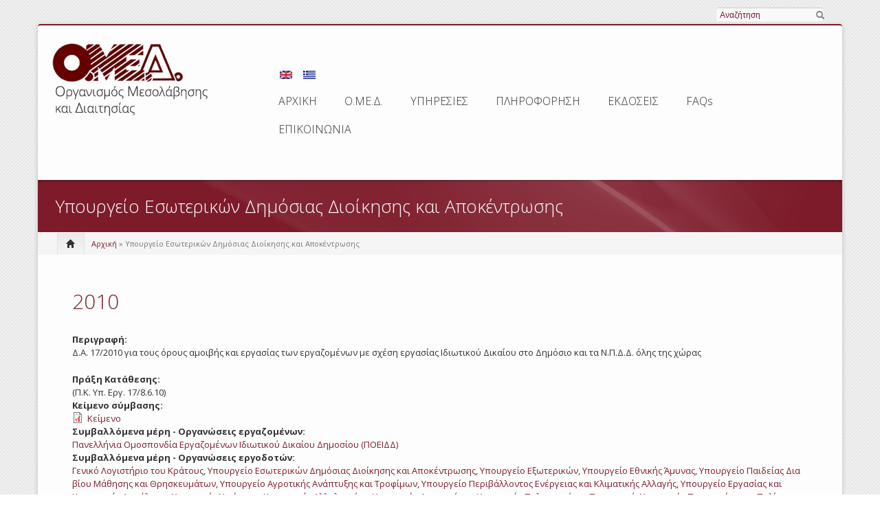

--- FILE ---
content_type: text/html; charset=utf-8
request_url: https://omed.gr/el/%CF%83%CF%85%CE%BC%CE%B2%CE%B1%CE%BB%CE%BB%CF%8C%CE%BC%CE%B5%CE%BD%CE%B1-%CE%BC%CE%AD%CF%81%CE%B7-%CE%BF%CF%81%CE%B3%CE%B1%CE%BD%CF%8E%CF%83%CE%B5%CE%B9%CF%82-%CE%B5%CF%81%CE%B3%CE%BF%CE%B4%CE%BF%CF%84%CF%8E%CE%BD/%CF%85%CF%80%CE%BF%CF%85%CF%81%CE%B3%CE%B5%CE%AF%CE%BF-%CE%B5%CF%83%CF%89%CF%84%CE%B5%CF%81%CE%B9%CE%BA%CF%8E%CE%BD-%CE%B4%CE%B7%CE%BC%CF%8C%CF%83%CE%B9%CE%B1%CF%82-%CE%B4%CE%B9%CE%BF%CE%AF%CE%BA%CE%B7%CF%83%CE%B7%CF%82-%CE%BA%CE%B1%CE%B9-%CE%B1%CF%80%CE%BF%CE%BA%CE%AD%CE%BD%CF%84%CF%81%CF%89%CF%83%CE%B7%CF%82
body_size: 16279
content:
<!DOCTYPE html PUBLIC "-//W3C//DTD XHTML+RDFa 1.0//EN"
  "http://www.w3.org/MarkUp/DTD/xhtml-rdfa-1.dtd">
<html xmlns="http://www.w3.org/1999/xhtml" xml:lang="el" version="XHTML+RDFa 1.0" dir="ltr"
  xmlns:content="http://purl.org/rss/1.0/modules/content/"
  xmlns:dc="http://purl.org/dc/terms/"
  xmlns:foaf="http://xmlns.com/foaf/0.1/"
  xmlns:og="http://ogp.me/ns#"
  xmlns:rdfs="http://www.w3.org/2000/01/rdf-schema#"
  xmlns:sioc="http://rdfs.org/sioc/ns#"
  xmlns:sioct="http://rdfs.org/sioc/types#"
  xmlns:skos="http://www.w3.org/2004/02/skos/core#"
  xmlns:xsd="http://www.w3.org/2001/XMLSchema#">

<head profile="http://www.w3.org/1999/xhtml/vocab">
    <meta http-equiv="content-type" content="text/html; charset=utf-8" />
    <meta name="viewport" content="width=device-width, initial-scale=1.0"/>
    <meta http-equiv="Content-Type" content="text/html; charset=utf-8" />
<meta name="Generator" content="Drupal 7 (http://drupal.org)" />
<link rel="alternate" type="application/rss+xml" title="Υπουργείο Εσωτερικών Δημόσιας Διοίκησης και Αποκέντρωσης" href="https://www.omed.gr/el/taxonomy/term/4130/all/feed" />
<link rel="shortcut icon" href="https://www.omed.gr/sites/default/files/favicon_3.ico" type="image/vnd.microsoft.icon" />
   
    <title>Υπουργείο Εσωτερικών Δημόσιας Διοίκησης και Αποκέντρωσης | ΟΜΕΔ</title>
    
    <style type="text/css" media="all">
@import url("https://www.omed.gr/modules/system/system.base.css?st0ds8");
@import url("https://www.omed.gr/modules/system/system.menus.css?st0ds8");
@import url("https://www.omed.gr/modules/system/system.messages.css?st0ds8");
@import url("https://www.omed.gr/modules/system/system.theme.css?st0ds8");
</style>
<style type="text/css" media="all">
@import url("https://www.omed.gr/sites/all/modules/simplenews/simplenews.css?st0ds8");
@import url("https://www.omed.gr/modules/aggregator/aggregator.css?st0ds8");
@import url("https://www.omed.gr/modules/book/book.css?st0ds8");
@import url("https://www.omed.gr/sites/all/modules/calendar/css/calendar_multiday.css?st0ds8");
@import url("https://www.omed.gr/modules/comment/comment.css?st0ds8");
@import url("https://www.omed.gr/modules/field/theme/field.css?st0ds8");
@import url("https://www.omed.gr/modules/node/node.css?st0ds8");
@import url("https://www.omed.gr/modules/search/search.css?st0ds8");
@import url("https://www.omed.gr/sites/all/modules/sheetnode/socialcalc/socialcalc.css?st0ds8");
@import url("https://www.omed.gr/sites/all/modules/sheetnode/sheetnode.css?st0ds8");
@import url("https://www.omed.gr/modules/user/user.css?st0ds8");
@import url("https://www.omed.gr/sites/all/modules/views/css/views.css?st0ds8");
@import url("https://www.omed.gr/sites/all/modules/ckeditor/css/ckeditor.css?st0ds8");
@import url("https://www.omed.gr/sites/all/themes/icompany/sliders/iview/css/iview.css?st0ds8");
@import url("https://www.omed.gr/sites/all/themes/icompany/sliders/iview/css/skin4/style.css?st0ds8");
</style>
<style type="text/css" media="all">
@import url("https://www.omed.gr/sites/all/modules/colorbox/styles/default/colorbox_style.css?st0ds8");
@import url("https://www.omed.gr/sites/all/modules/ctools/css/ctools.css?st0ds8");
@import url("https://www.omed.gr/sites/all/modules/print/print_ui/css/print_ui.theme.css?st0ds8");
@import url("https://www.omed.gr/modules/locale/locale.css?st0ds8");
</style>
<style type="text/css" media="all">
@import url("https://www.omed.gr/sites/all/themes/icompany/css/bootstrap.css?st0ds8");
@import url("https://www.omed.gr/sites/all/themes/icompany/css/superfish.css?st0ds8");
@import url("https://www.omed.gr/sites/all/themes/icompany/style.css?st0ds8");
@import url("https://www.omed.gr/sites/all/themes/icompany/customize_icompany.css?st0ds8");
@import url("https://www.omed.gr/sites/all/themes/icompany/css/colorbox.css?st0ds8");
</style>
    
    <!-- GOOGLE FONTS CSS --> 
        <link href='https://fonts.googleapis.com/css?family=Open+Sans:400,300,300italic,400italic,600,600italic,700,700italic,800,800italic&subset=latin,greek' rel='stylesheet' type='text/css'/> 
        
    


    <style type="text/css">
    	
	body.icompany, #wap-menu ul.sf-menu li span.tip a, .ei-title h3, #main_slider .slider-body, #main_slider .slider-link, .btn{
		font-family: Open Sans, 'Helvetica Neue', Helvetica, Arial, sans-serif;
		font-weight: normal;
	}
	
	h1, h2, h3, h4, h5, h6, h7, h8, .heading,  .nav-tabs, .pricing-table ul .price, .accordion-heading, .numbered-heading, .heading-list, .uc-price {
		font-family: Open Sans, 'Helvetica Neue', Helvetica, Arial, sans-serif;
		font-weight: 300;
	}
	
	#wap-menu ul.sf-menu li a, .tinynav{
		font-family: Open Sans, 'Helvetica Neue', Helvetica, Arial, sans-serif;
		font-weight: 300;
	}

	
	#main_slider, #main_slider h1, #main_slider h2, #main_slider h3, #main_slider p, #main_slider .btn{
		font-family: Open Sans, 'Helvetica Neue', Helvetica, Arial, sans-serif;
		font-weight: 200;
	}
	
	blockquote, .quote{
		font-family: Open Sans, Georgia,"Times New Roman",Times,serif;
		font-weight: 300;
	}
	
	    
    /* Body background scheme goes here -----------*/
        body{
    	background: url(/sites/all/themes/icompany/img/bg/stripe_default.png) repeat;
    }
        
    /** custom typo */
   	body{
   		font-size: 13px;
   		
   	}
  	
    .sf-menu a{
    	font-size: 16px
    }
	
	    
    /* Theme color scheme goes here ----------- */
   
    a, a:hover, .color:hover, ul.menu li a:hover , #footer-bar a:hover, #footer-region a, .btn.btn-plain {
   		color: #7d1b2a ;
   		text-decoration: none;
    }
    
    
    .color, .dropcap{
   		color: #7d1b2a ;
   		text-decoration: none;
    }
    
    #header_left .inner{
    	margin-top: 20px;
    }
    
    .main_menu_container{
    	margin-top: 60px;
    }
    
    
	@media screen and (max-width: 767px){
		 .main_menu_container{
		 	margin-top: 25px;
		 }
	}
   
    .theme-scheme, .btn.btn-theme, .btn-theme:focus, 
    .btn-theme:active,  .btn.btn-theme:hover, 
    .comment .new, .marker,  #title-region .inner,  .dropdown-menu .active > a, 
    .dropdown-menu .active > a:hover, 
    .dropdown-menu li > a:hover,
	.dropdown-menu li > a:focus,
	.dropdown-submenu:hover > a, 
	.jcarousel-next-vertical, .jcarousel-prev-vertical, 
	#highlighted_2, .round-number, .btn.btn-plain, #bottom-region, .btn.node-add-to-cart, 
	.btn.node-add-to-cart:hover, .node-product .product-title   {
		background-color: #7d1b2a  ;
    }
    
    #bottom-region, .node-product .product-images .field-type-image {
    	border-color: #9e5460 ;
    }
    
    .product-title-border{
    	background: #b1767f ;
    }
 
    
    #bottom-region a{
    	color: #cba4aa    }
 
    .theme-border, .sf-menu li.sfHover ul, #page-wrapper,  th, #forum .table th, .border-color, .banner, #footer-bar 
    {
		border-color: #7d1b2a ;
	}
	
	.region-highlighted-2, #bottomShadow{
		border-color: #9e5460	}
	
	#tabs-region .tab-content{
		border-left:2px solid #7d1b2a;
	}
	
	#tabs-region .tabs-left > .nav-tabs > li.active{
		border-top:1px solid #711826;
		border-left:1px solid #711826;
		border-bottom:1px solid #711826;
	}
	
	#tabs-region .tabs-left > .nav-tabs > li.active > a, #tabs-region .tabs-left > .nav-tabs > li.active > a:hover {		
		border-top:1px solid #c19299;
		border-left:1px solid #c19299;
		border-bottom:1px solid #c19299;
		
		border-right:none;
		background: #7d1b2a; /* Old browsers */
		/* IE9 SVG, needs conditional override of 'filter' to 'none' */
		background: url([data-uri]);
		background: -moz-linear-gradient(top,  #9e5460 0%, #7d1b2a 75%); /* FF3.6+ */
		background: -webkit-gradient(linear, left top, left bottom, color-stop(0%,#9e5460), color-stop(75%,#7d1b2a)); /* Chrome,Safari4+ */
		background: -webkit-linear-gradient(top,  #9e5460 0%,#7d1b2a 75%); /* Chrome10+,Safari5.1+ */
		background: -o-linear-gradient(top,  #9e5460 0%,#7d1b2a 75%); /* Opera 11.10+ */
		background: -ms-linear-gradient(top,  #9e5460 0%,#7d1b2a 75%); /* IE10+ */
		background: linear-gradient(to bottom,  #9e5460 0%,#7d1b2a 75%); /* W3C */
		filter: progid:DXImageTransform.Microsoft.gradient( startColorstr='#ffffff', endColorstr='#000000',GradientType=0 ); /* IE6-8 */

	}
	
	.shadow-transition:hover, .btn-theme:hover,   .btn.node-add-to-cart:hover{
	  -webkit-box-shadow: 0px 0px 9px rgba(125,27,42, 0.8);
	  -moz-box-shadow:    0px 0px 9px rgba(125,27,42, 0.8);
	  box-shadow:         0px 0px 9px rgba(125,27,42, 0.8);
	}

    
    #topBar .dark-bg{
    	background: #;
    }
    
    /*bootstrap line 1194 */
	textarea:focus,
	input[type="text"]:focus,
	input[type="password"]:focus,
	input[type="datetime"]:focus,
	input[type="datetime-local"]:focus,
	input[type="date"]:focus,
	input[type="month"]:focus,
	input[type="time"]:focus,
	input[type="week"]:focus,
	input[type="number"]:focus,
	input[type="email"]:focus,
	input[type="url"]:focus,
	input[type="search"]:focus,
	input[type="tel"]:focus,
	input[type="color"]:focus,
	.uneditable-input:focus {
	  border-color: rgba(125,27,42, 0.8);
	  -webkit-box-shadow: inset 0 1px 1px rgba(0, 0, 0, 0.075), 0 0 8px rgba(125,27,42, 0.6);
	  -moz-box-shadow: inset 0 1px 1px rgba(0, 0, 0, 0.075), 0 0 8px rgba(125,27,42, 0.6);
	  box-shadow: inset 0 1px 1px rgba(0, 0, 0, 0.075), 0 0 8px rgba(125,27,42, 0.6);
	}
	
	.bar .foreground, .node-product .product-title{
		background: #7d1b2a; /* Old browsers */
		/* IE9 SVG, needs conditional override of 'filter' to 'none' */
		background: url([data-uri]);
		background: -moz-linear-gradient(top,  #b1767f 0%, #7d1b2a 100%); /* FF3.6+ */
		background: -webkit-gradient(linear, left top, left bottom, color-stop(0%,#9e5460), color-stop(100%,#7d1b2a)); /* Chrome,Safari4+ */
		background: -webkit-linear-gradient(top,  #b1767f 0%,#7d1b2a 100%); /* Chrome10+,Safari5.1+ */
		background: -o-linear-gradient(top,  #b1767f 0%,#7d1b2a 100%); /* Opera 11.10+ */
		background: -ms-linear-gradient(top,  #b1767f 0%,#7d1b2a 100%); /* IE10+ */
		background: linear-gradient(to bottom,  #b1767f 0%,#7d1b2a 100%); /* W3C */
		filter: progid:DXImageTransform.Microsoft.gradient( startColorstr='#b1767f', endColorstr='#7d1b2a',GradientType=0 ); /* IE6-8 */
	}
	
	#feedback-link:hover{
		background: #7d1b2a; 
	}
	
	.poll .bar{
		box-shadow: 0 1px 2px rgba(100,100,100,.2) inset;
		background: #eee;
	}
	
	 
	#footer-region a, #footer-region a:visited{
		color:  #e3e3e3;
	}
	
	
	#footer-region .btn-theme, #footer-region .btn-theme:visited{
    	color: #fff;
    }
    

    </style>  

    <!--[if lt IE 7]>
    <![endif]-->
    
	<!--[if lt IE 9]>
	   <script>
	      document.createElement('header');
	      document.createElement('nav');
	      document.createElement('section');
	      document.createElement('article');
	      document.createElement('aside');
	      document.createElement('footer');
	   </script>
	<![endif]-->

    <!--[if lt IE 9]>
    	<style type="text/css">
		#page-wrapper, .sf-shadow ul {
			behavior: url(/sites/all/themes/icompany/js/PIE.htc);
		}
		
		header, nav, section, article, aside, footer {
		   display:block;
		}
		
		.sf-shadow ul {
		    box-shadow:none !important;
		}
		
		.portfolio-hover{
			display:none;
		}
		</style>
	<![endif]-->
	
	

    <script type="text/javascript" src="//ajax.googleapis.com/ajax/libs/jquery/1.7.2/jquery.min.js"></script>
<script type="text/javascript">
<!--//--><![CDATA[//><!--
window.jQuery || document.write("<script src='/sites/all/modules/jquery_update/replace/jquery/1.7/jquery.min.js'>\x3C/script>")
//--><!]]>
</script>
<script type="text/javascript" src="https://www.omed.gr/misc/jquery-extend-3.4.0.js?v=1.7.2"></script>
<script type="text/javascript" src="https://www.omed.gr/misc/jquery-html-prefilter-3.5.0-backport.js?v=1.7.2"></script>
<script type="text/javascript" src="https://www.omed.gr/misc/jquery.once.js?v=1.2"></script>
<script type="text/javascript" src="https://www.omed.gr/misc/drupal.js?st0ds8"></script>
<script type="text/javascript" src="https://www.omed.gr/sites/all/modules/jquery_update/replace/ui/external/jquery.cookie.js?v=67fb34f6a866c40d0570"></script>
<script type="text/javascript" src="https://www.omed.gr/sites/all/modules/jquery_update/replace/misc/jquery.form.min.js?v=2.69"></script>
<script type="text/javascript" src="https://www.omed.gr/misc/ajax.js?v=7.92"></script>
<script type="text/javascript" src="https://www.omed.gr/sites/all/modules/jquery_update/js/jquery_update.js?v=0.0.1"></script>
<script type="text/javascript" src="https://www.omed.gr/sites/default/files/languages/el_d3WBFCTUI5MdyPV3X9pCle9FAQm5HI-cP0i1vvBaHrU.js?st0ds8"></script>
<script type="text/javascript" src="https://www.omed.gr/sites/all/modules/colorbox/js/colorbox.js?st0ds8"></script>
<script type="text/javascript" src="https://www.omed.gr/sites/all/modules/colorbox/styles/default/colorbox_style.js?st0ds8"></script>
<script type="text/javascript" src="https://www.omed.gr/sites/all/modules/ctools/js/auto-submit.js?st0ds8"></script>
<script type="text/javascript" src="https://www.omed.gr/sites/all/modules/views/js/base.js?st0ds8"></script>
<script type="text/javascript" src="https://www.omed.gr/misc/progress.js?v=7.92"></script>
<script type="text/javascript" src="https://www.omed.gr/sites/all/modules/views/js/ajax_view.js?st0ds8"></script>
<script type="text/javascript" src="https://www.omed.gr/misc/form.js?st0ds8"></script>
<script type="text/javascript" src="https://www.omed.gr/misc/collapse.js?st0ds8"></script>
<script type="text/javascript" src="https://www.omed.gr/sites/all/themes/icompany/sliders/iview/js/raphael-min.js?st0ds8"></script>
<script type="text/javascript" src="https://www.omed.gr/sites/all/themes/icompany/sliders/iview/js/jquery.easing.js?st0ds8"></script>
<script type="text/javascript" src="https://www.omed.gr/sites/all/themes/icompany/sliders/iview/js/iview.min.js?st0ds8"></script>
<script type="text/javascript">
<!--//--><![CDATA[//><!--

	(function ($) {
		$(function() {
			$('#iview').iView({
					pauseTime: 7000,
					pauseOnHover: true,
					directionNavHoverOpacity: 0,
					timer: 'Bar',
					timerDiameter: '15%',
					timerPadding: 0,
					timerStroke: 7,
					timerBarStroke: 0,
					timerColor: '#FFF',
					timerPosition: 'bottom-right',
					fx: 'strip-up-down, strip-down-left, zigzag-drop-top, right-curtain, block-expand',
			});
		});
    })(jQuery);
    	
//--><!]]>
</script>
<script type="text/javascript" src="https://www.omed.gr/sites/all/themes/icompany/js/hoverIntent.js?st0ds8"></script>
<script type="text/javascript" src="https://www.omed.gr/sites/all/themes/icompany/js/superfish.js?st0ds8"></script>
<script type="text/javascript" src="https://www.omed.gr/sites/all/themes/icompany/js/selectnav.min.js?st0ds8"></script>
<script type="text/javascript" src="https://www.omed.gr/sites/all/themes/icompany/js/jquery.colorbox-min.js?st0ds8"></script>
<script type="text/javascript" src="https://www.omed.gr/sites/all/themes/icompany/js/scripts.js?st0ds8"></script>
<script type="text/javascript">
<!--//--><![CDATA[//><!--
jQuery.extend(Drupal.settings, {"basePath":"\/","pathPrefix":"el\/","setHasJsCookie":0,"ajaxPageState":{"theme":"icompany","theme_token":"IuZeEJ2ySKjYQ1i6OmxzcMsoxUKGscNh1Awefk0VF_k","jquery_version":"1.7","js":{"sites\/all\/themes\/icompany\/js\/bootstrap.js":1,"\/\/ajax.googleapis.com\/ajax\/libs\/jquery\/1.7.2\/jquery.min.js":1,"0":1,"misc\/jquery-extend-3.4.0.js":1,"misc\/jquery-html-prefilter-3.5.0-backport.js":1,"misc\/jquery.once.js":1,"misc\/drupal.js":1,"sites\/all\/modules\/jquery_update\/replace\/ui\/external\/jquery.cookie.js":1,"sites\/all\/modules\/jquery_update\/replace\/misc\/jquery.form.min.js":1,"misc\/ajax.js":1,"sites\/all\/modules\/jquery_update\/js\/jquery_update.js":1,"public:\/\/languages\/el_d3WBFCTUI5MdyPV3X9pCle9FAQm5HI-cP0i1vvBaHrU.js":1,"sites\/all\/modules\/colorbox\/js\/colorbox.js":1,"sites\/all\/modules\/colorbox\/styles\/default\/colorbox_style.js":1,"sites\/all\/modules\/ctools\/js\/auto-submit.js":1,"sites\/all\/modules\/views\/js\/base.js":1,"misc\/progress.js":1,"sites\/all\/modules\/views\/js\/ajax_view.js":1,"misc\/form.js":1,"misc\/collapse.js":1,"sites\/all\/themes\/icompany\/sliders\/iview\/js\/raphael-min.js":1,"sites\/all\/themes\/icompany\/sliders\/iview\/js\/jquery.easing.js":1,"sites\/all\/themes\/icompany\/sliders\/iview\/js\/iview.min.js":1,"1":1,"sites\/all\/themes\/icompany\/js\/hoverIntent.js":1,"sites\/all\/themes\/icompany\/js\/superfish.js":1,"sites\/all\/themes\/icompany\/js\/selectnav.min.js":1,"sites\/all\/themes\/icompany\/js\/jquery.colorbox-min.js":1,"sites\/all\/themes\/icompany\/js\/scripts.js":1},"css":{"modules\/system\/system.base.css":1,"modules\/system\/system.menus.css":1,"modules\/system\/system.messages.css":1,"modules\/system\/system.theme.css":1,"sites\/all\/modules\/simplenews\/simplenews.css":1,"modules\/aggregator\/aggregator.css":1,"modules\/book\/book.css":1,"sites\/all\/modules\/calendar\/css\/calendar_multiday.css":1,"modules\/comment\/comment.css":1,"modules\/field\/theme\/field.css":1,"modules\/node\/node.css":1,"modules\/search\/search.css":1,"sites\/all\/modules\/sheetnode\/socialcalc\/socialcalc.css":1,"sites\/all\/modules\/sheetnode\/sheetnode.css":1,"modules\/user\/user.css":1,"sites\/all\/modules\/views\/css\/views.css":1,"sites\/all\/modules\/ckeditor\/css\/ckeditor.css":1,"sites\/all\/themes\/icompany\/sliders\/iview\/css\/iview.css":1,"sites\/all\/themes\/icompany\/sliders\/iview\/css\/skin4\/style.css":1,"sites\/all\/modules\/colorbox\/styles\/default\/colorbox_style.css":1,"sites\/all\/modules\/ctools\/css\/ctools.css":1,"sites\/all\/modules\/print\/print_ui\/css\/print_ui.theme.css":1,"modules\/locale\/locale.css":1,"sites\/all\/themes\/icompany\/css\/bootstrap.css":1,"sites\/all\/themes\/icompany\/css\/superfish.css":1,"sites\/all\/themes\/icompany\/style.css":1,"sites\/all\/themes\/icompany\/customize_icompany.css":1,"sites\/all\/themes\/icompany\/css\/colorbox.css":1}},"colorbox":{"opacity":"0.85","current":"{current} of {total}","previous":"\u00ab Prev","next":"Next \u00bb","close":"\u039a\u03bb\u03b5\u03af\u03c3\u03b9\u03bc\u03bf","maxWidth":"98%","maxHeight":"98%","fixed":true,"mobiledetect":true,"mobiledevicewidth":"480px","file_public_path":"\/sites\/default\/files","specificPagesDefaultValue":"admin*\nimagebrowser*\nimg_assist*\nimce*\nnode\/add\/*\nnode\/*\/edit\nprint\/*\nprintpdf\/*\nsystem\/ajax\nsystem\/ajax\/*"},"jcarousel":{"ajaxPath":"\/el\/jcarousel\/ajax\/views"},"urlIsAjaxTrusted":{"\/el":true,"\/el\/views\/ajax":true,"\/el\/%CF%83%CF%85%CE%BC%CE%B2%CE%B1%CE%BB%CE%BB%CF%8C%CE%BC%CE%B5%CE%BD%CE%B1-%CE%BC%CE%AD%CF%81%CE%B7-%CE%BF%CF%81%CE%B3%CE%B1%CE%BD%CF%8E%CF%83%CE%B5%CE%B9%CF%82-%CE%B5%CF%81%CE%B3%CE%BF%CE%B4%CE%BF%CF%84%CF%8E%CE%BD\/%CF%85%CF%80%CE%BF%CF%85%CF%81%CE%B3%CE%B5%CE%AF%CE%BF-%CE%B5%CF%83%CF%89%CF%84%CE%B5%CF%81%CE%B9%CE%BA%CF%8E%CE%BD-%CE%B4%CE%B7%CE%BC%CF%8C%CF%83%CE%B9%CE%B1%CF%82-%CE%B4%CE%B9%CE%BF%CE%AF%CE%BA%CE%B7%CF%83%CE%B7%CF%82-%CE%BA%CE%B1%CE%B9-%CE%B1%CF%80%CE%BF%CE%BA%CE%AD%CE%BD%CF%84%CF%81%CF%89%CF%83%CE%B7%CF%82":true},"views":{"ajax_path":"\/el\/views\/ajax","ajaxViews":{"views_dom_id:9f79b2e481bfa4cc3a39e064ef4407c5":{"view_name":"calculator_webform_filtering","view_display_id":"block","view_args":"","view_path":"taxonomy\/term\/4130","view_base_path":null,"view_dom_id":"9f79b2e481bfa4cc3a39e064ef4407c5","pager_element":0}}}});
//--><!]]>
</script>
 
    <!-- Slider stuffs -->
        
        
    <!-- END//Slider stuffs -->
    
    
    <!--img preloader-->
    <script type="text/javascript">(function ($) { $.fn.preloader=function(options){var defaults={delay:200,preload_parent:"a",check_timer:300,ondone:function(){},oneachload:function(image){},fadein:500};var options=$.extend(defaults,options),root=$(this),images=root.find("img").css({"visibility":"hidden",opacity:0}),timer,counter=0,i=0,checkFlag=[],delaySum=options.delay,init=function(){timer=setInterval(function(){if(counter>=checkFlag.length){clearInterval(timer);options.ondone();return}for(i=0;i<images.length;i++){if(images[i].complete==true){if(checkFlag[i]==false){checkFlag[i]=true;options.oneachload(images[i]);counter++;delaySum=delaySum+options.delay}$(images[i]).css("visibility","visible").delay(delaySum).animate({opacity:1},options.fadein,function(){$(this).parent().removeClass("preloader")})}}},options.check_timer)};images.each(function(){if($(this).parent(options.preload_parent).length==0)$(this).wrap("<a class='preloader' />");else $(this).parent().addClass("preloader");checkFlag[i++]=false});images=$.makeArray(images);var icon=jQuery("<img />",{id:'loadingicon',src:'/sites/all/themes/icompany/img/89.gif'}).hide().appendTo("body");timer=setInterval(function(){if(icon[0].complete==true){clearInterval(timer);init();icon.remove();return}},100)} })(jQuery);</script>
    
    <!--script executions -->
    <script type="text/javascript">
	//superfish initialize	
	(function ($) {
    	jQuery(function(){
    		jQuery('ul.sf-menu').superfish();
    	});
    
    	//superfish > supersubs
        $(document).ready(function(){ 
            $("ul.sf-menu").superfish(); 
            
    		 //image preloader 
    		$(function(){	
    			$(".portfolio-image").preloader();		
    			$(".fancy-preload").preloader();	
    			$(".node .field-type-image").preloader();	
    		});
    		
    		
    		// remove main menu title if exist
    		$('#wap-menu .titlecontainer').remove();
    		
    		// colorbox
    		$(".portfolio-colorbox").colorbox();
    	
    	}); 
	})(jQuery);
	
	// Tiny nav
	/*
	(function ($) {
    	$(function () {
		    $("#nav").tinyNav();
		  });
	})(jQuery);
	*/
	
	// mobile nav	
	(function ($) {
		// remove tip/desc text from menu if screen is less than 979px wide
		$(document).ready(function () { 
			var ic_windowWidth;
			ic_windowWidth = $(window).width();
			
			if(ic_windowWidth < 980){
				$('span.tip').remove();
				var userAlreadyOnMobile;
				userAlreadyOnMobile = true;				
			}
			
			var isSelectNavFirstResize;
			isSelectNavFirstResize = 'first';
			
			$(window).resize(function(){
				
				var ic_NewWindowWidth;
				ic_NewWindowWidth = $(window).width();

				if(ic_NewWindowWidth < 980 && isSelectNavFirstResize == 'first' && userAlreadyOnMobile != true){
					 
					$('span.tip').remove();
					$('.selectnav').remove();
					selectnav('nav', {
				    	label: 'Navigation  ',
				    });
			  		
					isSelectNavFirstResize = 'notFirst';
				}
	
			})
		}); 
	})(jQuery);
	

	(function ($) {
    	$(function () {
		    selectnav('nav', {
		    	label: 'Navigation  ',
		    });
	    });
	})(jQuery);
	
	
	//back to top
	(function ($) {
    	$(function() {
    		$(window).scroll(function() {
    			if($(this).scrollTop() != 0) {
    				$('#toTop').fadeIn();	
    			} else {
    				$('#toTop').fadeOut();
    			}
    		});
    	 
    		$('#toTop').click(function() {
    			$('body,html').animate({scrollTop:0},800);
    		});	
    	});
    })(jQuery);
    </script>
    
</head>
<body class="html not-front not-logged-in no-sidebars page-taxonomy page-taxonomy-term page-taxonomy-term- page-taxonomy-term-4130 i18n-el icompany"  >
    	
<!--<div id="testBed" class="row" style="padding: 100px;"></div> -->

<div class="container-fluid">
	<div id="topBar">
		<div class="clearfix row-fluid">
			<div id="top-bar-inner">
				<!-- Login | Register links -->
				<div class="span3 loginlinks">
											<div id="user_links">			
							<a href="/el/user" rel="tooltip" data-placement="bottom" data-original-title="Click here to login">Είσοδος</a> | <a href="/el/user/register" rel="tooltip" data-placement="bottom" data-original-title="Click here to create an account">Register</a>	
						</div>
									</div>
				
				
				<!--Social Region -->
								
				
				<!--Search Block -->
							
					<div class="search-box-top span2  offset7  ">
						<div class="inner">
							  <div class="region region-search-box">
    


<div id="block-search-form" class="clearfix block block-search">
	
	

  <div class="content"><form action="/el/%CF%83%CF%85%CE%BC%CE%B2%CE%B1%CE%BB%CE%BB%CF%8C%CE%BC%CE%B5%CE%BD%CE%B1-%CE%BC%CE%AD%CF%81%CE%B7-%CE%BF%CF%81%CE%B3%CE%B1%CE%BD%CF%8E%CF%83%CE%B5%CE%B9%CF%82-%CE%B5%CF%81%CE%B3%CE%BF%CE%B4%CE%BF%CF%84%CF%8E%CE%BD/%CF%85%CF%80%CE%BF%CF%85%CF%81%CE%B3%CE%B5%CE%AF%CE%BF-%CE%B5%CF%83%CF%89%CF%84%CE%B5%CF%81%CE%B9%CE%BA%CF%8E%CE%BD-%CE%B4%CE%B7%CE%BC%CF%8C%CF%83%CE%B9%CE%B1%CF%82-%CE%B4%CE%B9%CE%BF%CE%AF%CE%BA%CE%B7%CF%83%CE%B7%CF%82-%CE%BA%CE%B1%CE%B9-%CE%B1%CF%80%CE%BF%CE%BA%CE%AD%CE%BD%CF%84%CF%81%CF%89%CF%83%CE%B7%CF%82" method="post" id="search-block-form" accept-charset="UTF-8"><div>
<div class="container-inline">
<div class="form-item form-type-textfield form-item-search-block-form">
  <label class="element-invisible" for="edit-search-block-form--2">Αναζήτηση </label>
 <input title="Πληκτρολογήστε τους όρους που θέλετε να αναζητήσετε." type="text" id="edit-search-block-form--2" name="search_block_form" value="" size="15" maxlength="128" class="form-text" />
</div>
<input id="search-submit-topbar" rel="tooltip" data-placement="bottom" data-original-title="Click to search" type="image" src="/sites/all/themes/icompany/img/search-icon.png" height="14" width="13" border="0" a="Search" /><input type="hidden" name="form_build_id" value="form-stjomf2khyAUjhp7EV-8DCdRf9u5TtLHKIX5T4mrM4Q" />
<input type="hidden" name="form_id" value="search_block_form" />
</div>
</div></form></div>
</div>
  </div>
						</div>
					</div>
								
				
			</div>
		</div>
	</div><!--topBar-->
</div>


<div class="container-fluid theme-border" id="page-wrapper">
	
	<!--Header area -->
	<header class="row-fluid" id="header">
		
		<div id="header_left" class="span3 clearfix">
			<div class="inner">	
			<div id="logocontainer"><a href="/" title="Αρχική"><img src="https://www.omed.gr/sites/all/themes/icompany/logo.png" alt="Αρχική" /></a></div>				<!--<div id="texttitles">
					  				      				</div>-->
			</div>
		</div>
		
		<div id="wap-menu" class="span9">
			<div class="pull-right main_menu_container">
				
				 
		        
		          <div class="region region-main-menu">
    


<div id="block-locale-language-content" class="clearfix block block-locale">
	
	
<div class="titlecontainer"><h3 class="blocktitle" >Γλώσσες</h3></div>

  <div class="content"><ul class="language-switcher-locale-url"><li class="en first"><a href="/en/%CF%83%CF%85%CE%BC%CE%B2%CE%B1%CE%BB%CE%BB%CF%8C%CE%BC%CE%B5%CE%BD%CE%B1-%CE%BC%CE%AD%CF%81%CE%B7-%CE%BF%CF%81%CE%B3%CE%B1%CE%BD%CF%8E%CF%83%CE%B5%CE%B9%CF%82-%CE%B5%CF%81%CE%B3%CE%BF%CE%B4%CE%BF%CF%84%CF%8E%CE%BD/%CF%85%CF%80%CE%BF%CF%85%CF%81%CE%B3%CE%B5%CE%AF%CE%BF-%CE%B5%CF%83%CF%89%CF%84%CE%B5%CF%81%CE%B9%CE%BA%CF%8E%CE%BD-%CE%B4%CE%B7%CE%BC%CF%8C%CF%83%CE%B9%CE%B1%CF%82-%CE%B4%CE%B9%CE%BF%CE%AF%CE%BA%CE%B7%CF%83%CE%B7%CF%82-%CE%BA%CE%B1%CE%B9-%CE%B1%CF%80%CE%BF%CE%BA%CE%AD%CE%BD%CF%84%CF%81%CF%89%CF%83%CE%B7%CF%82" class="language-link" xml:lang="en"><img class="language-icon" typeof="foaf:Image" src="https://www.omed.gr/sites/all/modules/languageicons/flags/en.png" width="18" height="12" alt="English" title="English" /></a></li>
<li class="el last active"><a href="/el/%CF%83%CF%85%CE%BC%CE%B2%CE%B1%CE%BB%CE%BB%CF%8C%CE%BC%CE%B5%CE%BD%CE%B1-%CE%BC%CE%AD%CF%81%CE%B7-%CE%BF%CF%81%CE%B3%CE%B1%CE%BD%CF%8E%CF%83%CE%B5%CE%B9%CF%82-%CE%B5%CF%81%CE%B3%CE%BF%CE%B4%CE%BF%CF%84%CF%8E%CE%BD/%CF%85%CF%80%CE%BF%CF%85%CF%81%CE%B3%CE%B5%CE%AF%CE%BF-%CE%B5%CF%83%CF%89%CF%84%CE%B5%CF%81%CE%B9%CE%BA%CF%8E%CE%BD-%CE%B4%CE%B7%CE%BC%CF%8C%CF%83%CE%B9%CE%B1%CF%82-%CE%B4%CE%B9%CE%BF%CE%AF%CE%BA%CE%B7%CF%83%CE%B7%CF%82-%CE%BA%CE%B1%CE%B9-%CE%B1%CF%80%CE%BF%CE%BA%CE%AD%CE%BD%CF%84%CF%81%CF%89%CF%83%CE%B7%CF%82" class="language-link active" xml:lang="el"><img class="language-icon" typeof="foaf:Image" src="https://www.omed.gr/sites/all/modules/languageicons/flags/el.png" width="18" height="12" alt="Ελληνικά" title="Ελληνικά" /></a></li>
</ul></div>
</div>



<div id="block-system-main-menu" class="clearfix block block-system block-menu">
	
	
<div class="titlecontainer"><h3 class="blocktitle" >Κύριο μενού</h3></div>

  <div class="content"><ul id="nav" class="sf-menu"><li class="first leaf"><a href="/el" title="">ΑΡΧΙΚΗ</a></li>
<li class="expanded"><a href="/el/content/%CE%BF%CE%BC%CE%B5%CE%B4" title="">Ο.ΜΕ.Δ.</a><ul id="nav" class="sf-menu"><li class="first leaf"><a href="/el/content/%CE%B4%CE%B9%CE%BF%CE%B9%CE%BA%CE%B7%CF%84%CE%B9%CE%BA%CF%8C-%CF%83%CF%85%CE%BC%CE%B2%CE%BF%CF%8D%CE%BB%CE%B9%CE%BF">Διοικητικό Συμβούλιο</a></li>
<li class="leaf"><a href="/el/content/%CE%B5%CE%B9%CE%B4%CE%B9%CE%BA%CF%8C-%CF%83%CF%8E%CE%BC%CE%B1-%CE%BC%CE%B5%CF%83%CE%BF%CE%BB%CE%B1%CE%B2%CE%B7%CF%84%CF%8E%CE%BD-%CE%BF%CF%81%CE%B3%CE%B1%CE%BD%CE%B9%CF%83%CE%BC%CE%BF%CF%8D">Ειδικό Σώμα Μεσολαβητών</a></li>
<li class="collapsed"><a href="/el/content/%CE%B5%CE%B9%CE%B4%CE%B9%CE%BA%CF%8C-%CF%83%CF%8E%CE%BC%CE%B1-%CE%B4%CE%B9%CE%B1%CE%B9%CF%84%CE%B7%CF%84%CF%8E%CE%BD-%CE%BF%CF%81%CE%B3%CE%B1%CE%BD%CE%B9%CF%83%CE%BC%CE%BF%CF%8D">Ειδικό Σώμα Διαιτητών</a></li>
<li class="last expanded"><a href="/el/content/%CF%84%CE%BC%CE%AE%CE%BC%CE%B1%CF%84%CE%B1-%CE%BF%CE%BC%CE%B5%CE%B4" title="">Τμήματα Ο.ΜΕ.Δ.</a><ul id="nav" class="sf-menu"><li class="first leaf"><a href="/el/content/%CE%B3%CF%81%CE%B1%CE%BC%CE%BC%CE%B1%CF%84%CE%B5%CE%AF%CE%B1-%CE%B4%CE%B9%CE%BF%CE%AF%CE%BA%CE%B7%CF%83%CE%B7%CF%82-0" title="">Γραμματεία Διοίκησης</a></li>
<li class="leaf"><a href="/el/grammateia-md" title="">Γραμματεία Μ-Δ</a></li>
<li class="leaf"><a href="/el/oikonomiki-ypiresia">Οικονομική Υπηρεσία</a></li>
<li class="leaf"><a href="/el/content/%CE%BF-%CF%81%CF%8C%CE%BB%CE%BF%CF%82-%CF%84%CE%B7%CF%82-%CE%B5%CE%BA%CF%80%CE%B1%CE%AF%CE%B4%CE%B5%CF%85%CF%83%CE%B7%CF%82-%CF%83%CF%84%CE%BF%CE%BD-%CE%BF%CE%BC%CE%B5%CE%B4">Εκπαίδευση</a></li>
<li class="leaf"><a href="/el/content/%CE%B2%CE%B9%CE%B2%CE%BB%CE%B9%CE%BF%CE%B8%CE%AE%CE%BA%CE%B7">Βιβλιοθήκη</a></li>
<li class="leaf"><a href="/el/statistiki">Τεκμηρίωση</a></li>
<li class="last leaf"><a href="/el/content/%CE%BC%CE%B7%CF%87%CE%B1%CE%BD%CE%BF%CE%B3%CF%81%CE%AC%CF%86%CE%B7%CF%83%CE%B7" title="">Μηχανογράφηση</a></li>
</ul></li>
</ul></li>
<li class="expanded"><a href="/el/content/%CE%BF%CE%B9-%CF%85%CF%80%CE%B7%CF%81%CE%B5%CF%83%CE%AF%CE%B5%CF%82-%CF%84%CE%BF%CF%85-%CE%BF%CE%BC%CE%B5%CE%B4" title="">ΥΠΗΡΕΣΙΕΣ</a><ul id="nav" class="sf-menu"><li class="first leaf"><a href="/el/%CF%83%CF%85%CE%BC%CF%86%CE%B9%CE%BB%CE%AF%CF%89%CF%83%CE%B7">Συμφιλίωση</a></li>
<li class="expanded"><a href="/el" title="">Μεσολάβηση</a><ul id="nav" class="sf-menu"><li class="first leaf"><a href="/el/content/%CE%B7-%CE%AD%CE%BD%CE%BD%CE%BF%CE%B9%CE%B1-%CF%84%CE%B7%CF%82-%CE%BC%CE%B5%CF%83%CE%BF%CE%BB%CE%AC%CE%B2%CE%B7%CF%83%CE%B7%CF%82-%CF%83%CF%84%CE%BF-%CF%80%CE%BB%CE%B1%CE%AF%CF%83%CE%B9%CE%BF-%CF%84%CE%BF%CF%85-%CE%BF%CE%BC%CE%B5%CE%B4">Καθορισμός όρων αμοιβής και εργασίας</a></li>
<li class="leaf"><a href="/el/content/%CE%B4%CE%B7%CE%BC%CF%8C%CF%83%CE%B9%CE%BF%CF%82-%CE%B4%CE%B9%CE%AC%CE%BB%CE%BF%CE%B3%CE%BF%CF%82">Δημόσιος Διάλογος</a></li>
<li class="leaf"><a href="/el/content/%CF%80%CF%81%CE%BF%CF%83%CF%89%CF%80%CE%B9%CE%BA%CF%8C-%CE%B1%CF%83%CF%86%CE%B1%CE%BB%CE%B5%CE%AF%CE%B1%CF%82">Προσωπικό Ασφαλείας</a></li>
<li class="leaf"><a href="/el/content/kanonismoi-ergasias">Κανονισμοί Εργασίας</a></li>
<li class="leaf"><a href="/el/content/%CE%B4%CE%B9%CE%B5%CF%85%CE%B8%CE%AD%CF%84%CE%B7%CF%83%CE%B7-%CF%84%CE%BF%CF%85-%CF%87%CF%81%CF%8C%CE%BD%CE%BF%CF%85-%CE%B5%CF%81%CE%B3%CE%B1%CF%83%CE%AF%CE%B1%CF%82">Διευθέτηση χρόνου εργασίας</a></li>
<li class="last leaf"><a href="/el/content/%CF%83%CF%85%CE%BC%CE%B2%CE%BF%CF%8D%CE%BB%CE%B9%CE%B1-%CE%B5%CF%81%CE%B3%CE%B1%CE%B6%CE%BF%CE%BC%CE%AD%CE%BD%CF%89%CE%BD">Συμβούλια Εργαζομένων</a></li>
</ul></li>
<li class="last leaf"><a href="/el/diaitisia">Διαιτησία</a></li>
</ul></li>
<li class="expanded"><a href="/el/pliroforisi" title="">ΠΛΗΡΟΦΟΡΗΣΗ</a><ul id="nav" class="sf-menu"><li class="first leaf"><a href="/el/anakoinwseis">Ανακοινώσεις/Νέα</a></li>
<li class="leaf"><a href="/el/syllogikes-rythmiseis">Συλλογικές Ρυθμίσεις &amp; Κωδικοποιήσεις</a></li>
<li class="leaf"><a href="/el/epix_symbaseis" title="">Επιχειρησιακές Συλλογικές Ρυθμίσεις</a></li>
<li class="expanded"><a href="/el/content/%CE%BD%CE%BF%CE%BC%CE%BF%CE%B8%CE%B5%CF%83%CE%AF%CE%B1-%CF%83%CF%85%CE%BB%CE%BB%CE%BF%CE%B3%CE%B9%CE%BA%CF%8E%CE%BD-%CE%B4%CE%B9%CE%B1%CF%80%CF%81%CE%B1%CE%B3%CE%BC%CE%B1%CF%84%CE%B5%CF%8D%CF%83%CE%B5%CF%89%CE%BD">Νομοθεσία</a><ul id="nav" class="sf-menu"><li class="first leaf"><a href="/el/content/%CE%BD%CE%BF%CE%BC%CE%BF%CE%B8%CE%B5%CF%83%CE%AF%CE%B1-%CF%83%CF%85%CE%BB%CE%BB%CE%BF%CE%B3%CE%B9%CE%BA%CF%8E%CE%BD-%CE%B4%CE%B9%CE%B1%CF%80%CF%81%CE%B1%CE%B3%CE%BC%CE%B1%CF%84%CE%B5%CF%8D%CF%83%CE%B5%CF%89%CE%BD-0">Συλλογικών Διαπραγματεύσεων</a></li>
<li class="last leaf"><a href="/el/content/%CE%B5%CF%85%CF%81%CF%89%CF%80%CE%B1%CF%8A%CE%BA%CE%AE-%CE%BD%CE%BF%CE%BC%CE%BF%CE%B8%CE%B5%CF%83%CE%AF%CE%B1">Ευρωπαϊκή Νομοθεσία</a></li>
</ul></li>
<li class="last leaf"><a href="http://library.omed.gr/" title="" target="_blank">Κατάλογος Βιβλιοθήκης</a></li>
</ul></li>
<li class="expanded"><a href="/el/ekdoseis" title="">ΕΚΔΟΣΕΙΣ</a><ul id="nav" class="sf-menu"><li class="first leaf"><a href="/el/enimerwtika-entupa">Ενημερωτικά Έντυπα</a></li>
<li class="leaf"><a href="/el/content/%CE%B1%CF%80%CE%BF%CE%BB%CE%BF%CE%B3%CE%B9%CF%83%CE%BC%CE%BF%CE%AF-%CE%AD%CF%81%CE%B3%CE%BF%CF%85-%CE%BF%CE%BC%CE%B5%CE%B4">Απολογισμοί Έργου Ο.ΜΕ.Δ.</a></li>
<li class="leaf"><a href="/el/kwdikopoiiseis">Κωδικοποιήσεις και CD -ROM</a></li>
<li class="last leaf"><a href="/el/meletes-ereunes">Μελέτες, Έρευνες, Πρακτικά συνεδρίων</a></li>
</ul></li>
<li class="leaf"><a href="/el/faq-page" title="">FAQs</a></li>
<li class="last leaf"><a href="/el/epikoinwnia" title="">ΕΠΙΚΟΙΝΩΝΙΑ</a></li>
</ul></div>
</div>
  </div>
		        
		        <script type="text/javascript">
					(function ($) {	
							/* MENU DESCRIPTION MAKER*/								
							var wapoWindowWidth = $(window).width();
							
							// fetch titles and add descriptions
							$('.content > #nav > li > a').each(function(){
								var mainMenuTitle = $(this).attr('title');
								var linkParent = $(this).parent();
								
								$('<span>', {
									'class' : 'tip hidden-phone hidden-tablet',
									'text' : mainMenuTitle,
								}).appendTo(linkParent);
							});		
									
							/* END MENU DESCRIPTION MAKER*/
					})(jQuery);
				</script>
					
			</div>
		</div>
		
				
	</header><!--Header area -->
	
	
	<!--slider-->
		
	
	<!-- content zone -->
	<div id="zone1" class="row-fluid">
		
				
		
				
		
				
		
		<!-- bootstrap tabs implementation on this region-->
				
		
		<!--TITLE REGION-->
					<div id="title-region" class="row-fluid">	
				<div class="span12">
					<div class="inner">
												<h1 class="page-title">Υπουργείο Εσωτερικών Δημόσιας Διοίκησης και Αποκέντρωσης</h1> 
											</div> 
				<div class="breadcrumb"><div id='home-icon'> <a href='/'> <span class="icon-home"></span></a> </div> <a href="/el">Αρχική</a> &raquo; Υπουργείο Εσωτερικών Δημόσιας Διοίκησης και Αποκέντρωσης</div>						
				</div>
			</div>
				
		
		<div id="zone2" class="row-fluid">
		
				
						
			<div id="content-area" class=" span12 ">
				<div class="inner  inner-no-left-sidebar  inner-no-right-sidebar  inner-no-sidebar ">
											<div id="content-top">
							  <div class="region region-content-top">
    


<div id="block-views-last-rythmisi-block-block-1" class="clearfix block block-views">
	
	

  <div class="content"><div class="view view-last-rythmisi-block view-id-last_rythmisi_block view-display-id-block_1 view-dom-id-fa1914f5798901230be47ae962a71cbe">
        
  
  
      <div class="view-content">
        <div class="views-row views-row-1 views-row-odd views-row-first views-row-last">
      
  <div class="views-field views-field-field-etos">        <h2 class="field-content"><a href="https://www.omed.gr/el/content/%CE%B4%CE%B7%CE%BC%CF%8C%CF%83%CE%B9%CE%BF-%CF%80%CF%81%CE%BF%CF%83%CF%89%CF%80%CE%B9%CE%BA%CF%8C-2010">2010</a></h2>  </div>  
  <div class="views-field views-field-body">    <span class="views-label views-label-body">Περιγραφή: </span>    <div class="field-content"><p>Δ.Α. 17/2010 για τους όρους αμοιβής και εργασίας των εργαζομένων με σχέση εργασίας Ιδιωτικού Δικαίου στο Δημόσιο και τα Ν.Π.Δ.Δ. όλης της χώρας</p>
</div>  </div>  
  <div class="views-field views-field-field-praksh-katatheshs">    <span class="views-label views-label-field-praksh-katatheshs">Πράξη Κατάθεσης: </span>    <div class="field-content">(Π.Κ. Υπ. Εργ. 17/8.6.10)</div>  </div>  
  <div class="views-field views-field-field-keimeno">    <span class="views-label views-label-field-keimeno">Κείμενο σύμβασης: </span>    <div class="field-content"><span class="file"><img class="file-icon" alt="PDF icon" title="application/pdf" src="/modules/file/icons/application-pdf.png" /> <a href="https://www.omed.gr/sites/default/files/RythmiseisEtosKeimeno/%CE%A0%CE%9A_17-2010-Poeid.pdf" type="application/pdf; length=446361" title="ΠΚ_17-2010-Poeid.pdf">Κείμενο</a></span></div>  </div>  
  <div class="views-field views-field-field-ergazomenoi-term">    <span class="views-label views-label-field-ergazomenoi-term">Συμβαλλόμενα μέρη - Οργανώσεις εργαζομένων: </span>    <div class="field-content"><a href="/el/%CF%83%CF%85%CE%BC%CE%B2%CE%B1%CE%BB%CE%BB%CF%8C%CE%BC%CE%B5%CE%BD%CE%B1-%CE%BC%CE%AD%CF%81%CE%B7-%CE%BF%CF%81%CE%B3%CE%B1%CE%BD%CF%8E%CF%83%CE%B5%CE%B9%CF%82-%CE%B5%CF%81%CE%B3%CE%B1%CE%B6%CE%BF%CE%BC%CE%AD%CE%BD%CF%89%CE%BD/%CF%80%CE%B1%CE%BD%CE%B5%CE%BB%CE%BB%CE%AE%CE%BD%CE%B9%CE%B1-%CE%BF%CE%BC%CE%BF%CF%83%CF%80%CE%BF%CE%BD%CE%B4%CE%AF%CE%B1-%CE%B5%CF%81%CE%B3%CE%B1%CE%B6%CE%BF%CE%BC%CE%AD%CE%BD%CF%89%CE%BD-%CE%B9%CE%B4%CE%B9%CF%89%CF%84%CE%B9%CE%BA%CE%BF%CF%8D-%CE%B4%CE%B9%CE%BA%CE%B1%CE%AF%CE%BF%CF%85" typeof="skos:Concept" property="rdfs:label skos:prefLabel" datatype="">Πανελλήνια Ομοσπονδία Εργαζομένων Ιδιωτικού Δικαίου Δημοσίου (ΠΟΕΙΔΔ)</a></div>  </div>  
  <div class="views-field views-field-field-ergodotes-term">    <span class="views-label views-label-field-ergodotes-term">Συμβαλλόμενα μέρη - Οργανώσεις εργοδοτών: </span>    <div class="field-content"><a href="/el/%CF%83%CF%85%CE%BC%CE%B2%CE%B1%CE%BB%CE%BB%CF%8C%CE%BC%CE%B5%CE%BD%CE%B1-%CE%BC%CE%AD%CF%81%CE%B7-%CE%BF%CF%81%CE%B3%CE%B1%CE%BD%CF%8E%CF%83%CE%B5%CE%B9%CF%82-%CE%B5%CF%81%CE%B3%CE%BF%CE%B4%CE%BF%CF%84%CF%8E%CE%BD/%CE%B3%CE%B5%CE%BD%CE%B9%CE%BA%CF%8C-%CE%BB%CE%BF%CE%B3%CE%B9%CF%83%CF%84%CE%AE%CF%81%CE%B9%CE%BF-%CF%84%CE%BF%CF%85-%CE%BA%CF%81%CE%AC%CF%84%CE%BF%CF%85%CF%82" typeof="skos:Concept" property="rdfs:label skos:prefLabel" datatype="">Γενικό Λογιστήριο του Κράτους</a>, <a href="/el/%CF%83%CF%85%CE%BC%CE%B2%CE%B1%CE%BB%CE%BB%CF%8C%CE%BC%CE%B5%CE%BD%CE%B1-%CE%BC%CE%AD%CF%81%CE%B7-%CE%BF%CF%81%CE%B3%CE%B1%CE%BD%CF%8E%CF%83%CE%B5%CE%B9%CF%82-%CE%B5%CF%81%CE%B3%CE%BF%CE%B4%CE%BF%CF%84%CF%8E%CE%BD/%CF%85%CF%80%CE%BF%CF%85%CF%81%CE%B3%CE%B5%CE%AF%CE%BF-%CE%B5%CF%83%CF%89%CF%84%CE%B5%CF%81%CE%B9%CE%BA%CF%8E%CE%BD-%CE%B4%CE%B7%CE%BC%CF%8C%CF%83%CE%B9%CE%B1%CF%82-%CE%B4%CE%B9%CE%BF%CE%AF%CE%BA%CE%B7%CF%83%CE%B7%CF%82-%CE%BA%CE%B1%CE%B9-%CE%B1%CF%80%CE%BF%CE%BA%CE%AD%CE%BD%CF%84%CF%81%CF%89%CF%83%CE%B7%CF%82" typeof="skos:Concept" property="rdfs:label skos:prefLabel" datatype="" class="active">Υπουργείο Εσωτερικών Δημόσιας Διοίκησης και Αποκέντρωσης</a>, <a href="/el/%CF%83%CF%85%CE%BC%CE%B2%CE%B1%CE%BB%CE%BB%CF%8C%CE%BC%CE%B5%CE%BD%CE%B1-%CE%BC%CE%AD%CF%81%CE%B7-%CE%BF%CF%81%CE%B3%CE%B1%CE%BD%CF%8E%CF%83%CE%B5%CE%B9%CF%82-%CE%B5%CF%81%CE%B3%CE%BF%CE%B4%CE%BF%CF%84%CF%8E%CE%BD/%CF%85%CF%80%CE%BF%CF%85%CF%81%CE%B3%CE%B5%CE%AF%CE%BF-%CE%B5%CE%BE%CF%89%CF%84%CE%B5%CF%81%CE%B9%CE%BA%CF%8E%CE%BD" typeof="skos:Concept" property="rdfs:label skos:prefLabel" datatype="">Υπουργείο Εξωτερικών</a>, <a href="/el/%CF%83%CF%85%CE%BC%CE%B2%CE%B1%CE%BB%CE%BB%CF%8C%CE%BC%CE%B5%CE%BD%CE%B1-%CE%BC%CE%AD%CF%81%CE%B7-%CE%BF%CF%81%CE%B3%CE%B1%CE%BD%CF%8E%CF%83%CE%B5%CE%B9%CF%82-%CE%B5%CF%81%CE%B3%CE%BF%CE%B4%CE%BF%CF%84%CF%8E%CE%BD/%CF%85%CF%80%CE%BF%CF%85%CF%81%CE%B3%CE%B5%CE%AF%CE%BF-%CE%B5%CE%B8%CE%BD%CE%B9%CE%BA%CE%AE%CF%82-%CE%AC%CE%BC%CF%85%CE%BD%CE%B1%CF%82" typeof="skos:Concept" property="rdfs:label skos:prefLabel" datatype="">Υπουργείο Εθνικής Άμυνας</a>, <a href="/el/%CF%83%CF%85%CE%BC%CE%B2%CE%B1%CE%BB%CE%BB%CF%8C%CE%BC%CE%B5%CE%BD%CE%B1-%CE%BC%CE%AD%CF%81%CE%B7-%CE%BF%CF%81%CE%B3%CE%B1%CE%BD%CF%8E%CF%83%CE%B5%CE%B9%CF%82-%CE%B5%CF%81%CE%B3%CE%BF%CE%B4%CE%BF%CF%84%CF%8E%CE%BD/%CF%85%CF%80%CE%BF%CF%85%CF%81%CE%B3%CE%B5%CE%AF%CE%BF-%CF%80%CE%B1%CE%B9%CE%B4%CE%B5%CE%AF%CE%B1%CF%82-%CE%B4%CE%B9%CE%B1-%CE%B2%CE%AF%CE%BF%CF%85-%CE%BC%CE%AC%CE%B8%CE%B7%CF%83%CE%B7%CF%82-%CE%BA%CE%B1%CE%B9-%CE%B8%CF%81%CE%B7%CF%83%CE%BA%CE%B5%CF%85%CE%BC%CE%AC%CF%84%CF%89%CE%BD" typeof="skos:Concept" property="rdfs:label skos:prefLabel" datatype="">Υπουργείο Παιδείας Δια βίου Μάθησης και Θρησκευμάτων</a>, <a href="/el/%CF%83%CF%85%CE%BC%CE%B2%CE%B1%CE%BB%CE%BB%CF%8C%CE%BC%CE%B5%CE%BD%CE%B1-%CE%BC%CE%AD%CF%81%CE%B7-%CE%BF%CF%81%CE%B3%CE%B1%CE%BD%CF%8E%CF%83%CE%B5%CE%B9%CF%82-%CE%B5%CF%81%CE%B3%CE%BF%CE%B4%CE%BF%CF%84%CF%8E%CE%BD/%CF%85%CF%80%CE%BF%CF%85%CF%81%CE%B3%CE%B5%CE%AF%CE%BF-%CE%B1%CE%B3%CF%81%CE%BF%CF%84%CE%B9%CE%BA%CE%AE%CF%82-%CE%B1%CE%BD%CE%AC%CF%80%CF%84%CF%85%CE%BE%CE%B7%CF%82-%CE%BA%CE%B1%CE%B9-%CF%84%CF%81%CE%BF%CF%86%CE%AF%CE%BC%CF%89%CE%BD" typeof="skos:Concept" property="rdfs:label skos:prefLabel" datatype="">Υπουργείο Αγροτικής Ανάπτυξης και Τροφίμων</a>, <a href="/el/%CF%83%CF%85%CE%BC%CE%B2%CE%B1%CE%BB%CE%BB%CF%8C%CE%BC%CE%B5%CE%BD%CE%B1-%CE%BC%CE%AD%CF%81%CE%B7-%CE%BF%CF%81%CE%B3%CE%B1%CE%BD%CF%8E%CF%83%CE%B5%CE%B9%CF%82-%CE%B5%CF%81%CE%B3%CE%BF%CE%B4%CE%BF%CF%84%CF%8E%CE%BD/%CF%85%CF%80%CE%BF%CF%85%CF%81%CE%B3%CE%B5%CE%AF%CE%BF-%CF%80%CE%B5%CF%81%CE%B9%CE%B2%CE%AC%CE%BB%CE%BB%CE%BF%CE%BD%CF%84%CE%BF%CF%82-%CE%B5%CE%BD%CE%AD%CF%81%CE%B3%CE%B5%CE%B9%CE%B1%CF%82-%CE%BA%CE%B1%CE%B9-%CE%BA%CE%BB%CE%B9%CE%BC%CE%B1%CF%84%CE%B9%CE%BA%CE%AE%CF%82-%CE%B1%CE%BB%CE%BB%CE%B1%CE%B3%CE%AE%CF%82" typeof="skos:Concept" property="rdfs:label skos:prefLabel" datatype="">Υπουργείο Περιβάλλοντος Ενέργειας και Κλιματικής Αλλαγής</a>, <a href="/el/%CF%83%CF%85%CE%BC%CE%B2%CE%B1%CE%BB%CE%BB%CF%8C%CE%BC%CE%B5%CE%BD%CE%B1-%CE%BC%CE%AD%CF%81%CE%B7-%CE%BF%CF%81%CE%B3%CE%B1%CE%BD%CF%8E%CF%83%CE%B5%CE%B9%CF%82-%CE%B5%CF%81%CE%B3%CE%BF%CE%B4%CE%BF%CF%84%CF%8E%CE%BD/%CF%85%CF%80%CE%BF%CF%85%CF%81%CE%B3%CE%B5%CE%AF%CE%BF-%CE%B5%CF%81%CE%B3%CE%B1%CF%83%CE%AF%CE%B1%CF%82-%CE%BA%CE%B1%CE%B9-%CE%BA%CE%BF%CE%B9%CE%BD%CF%89%CE%BD%CE%B9%CE%BA%CE%AE%CF%82-%CE%B1%CF%83%CF%86%CE%AC%CE%BB%CE%B9%CF%83%CE%B7%CF%82" typeof="skos:Concept" property="rdfs:label skos:prefLabel" datatype="">Υπουργείο Εργασίας και Κοινωνικής Ασφάλισης</a>, <a href="/el/%CF%83%CF%85%CE%BC%CE%B2%CE%B1%CE%BB%CE%BB%CF%8C%CE%BC%CE%B5%CE%BD%CE%B1-%CE%BC%CE%AD%CF%81%CE%B7-%CE%BF%CF%81%CE%B3%CE%B1%CE%BD%CF%8E%CF%83%CE%B5%CE%B9%CF%82-%CE%B5%CF%81%CE%B3%CE%BF%CE%B4%CE%BF%CF%84%CF%8E%CE%BD/%CF%85%CF%80%CE%BF%CF%85%CF%81%CE%B3%CE%B5%CE%AF%CE%BF-%CF%85%CE%B3%CE%B5%CE%AF%CE%B1%CF%82-%CE%BA%CE%B1%CE%B9-%CE%BA%CE%BF%CE%B9%CE%BD%CF%89%CE%BD%CE%B9%CE%BA%CE%AE%CF%82-%CE%B1%CE%BB%CE%BB%CE%B7%CE%BB%CE%B5%CE%B3%CE%B3%CF%8D%CE%B7%CF%82" typeof="skos:Concept" property="rdfs:label skos:prefLabel" datatype="">Υπουργείο Υγείας και Κοινωνικής Αλληλεγγύης</a>, <a href="/el/%CF%83%CF%85%CE%BC%CE%B2%CE%B1%CE%BB%CE%BB%CF%8C%CE%BC%CE%B5%CE%BD%CE%B1-%CE%BC%CE%AD%CF%81%CE%B7-%CE%BF%CF%81%CE%B3%CE%B1%CE%BD%CF%8E%CF%83%CE%B5%CE%B9%CF%82-%CE%B5%CF%81%CE%B3%CE%BF%CE%B4%CE%BF%CF%84%CF%8E%CE%BD/%CF%85%CF%80%CE%BF%CF%85%CF%81%CE%B3%CE%B5%CE%AF%CE%BF-%CE%B4%CE%B9%CE%BA%CE%B1%CE%B9%CE%BF%CF%83%CF%8D%CE%BD%CE%B7%CF%82" typeof="skos:Concept" property="rdfs:label skos:prefLabel" datatype="">Υπουργείο Δικαιοσύνης</a>, <a href="/el/%CF%83%CF%85%CE%BC%CE%B2%CE%B1%CE%BB%CE%BB%CF%8C%CE%BC%CE%B5%CE%BD%CE%B1-%CE%BC%CE%AD%CF%81%CE%B7-%CE%BF%CF%81%CE%B3%CE%B1%CE%BD%CF%8E%CF%83%CE%B5%CE%B9%CF%82-%CE%B5%CF%81%CE%B3%CE%BF%CE%B4%CE%BF%CF%84%CF%8E%CE%BD/%CF%85%CF%80%CE%BF%CF%85%CF%81%CE%B3%CE%B5%CE%AF%CE%BF-%CF%80%CE%BF%CE%BB%CE%B9%CF%84%CE%B9%CF%83%CE%BC%CE%BF%CF%8D-%CE%BA%CE%B1%CE%B9-%CF%84%CE%BF%CF%85%CF%81%CE%B9%CF%83%CE%BC%CE%BF%CF%8D" typeof="skos:Concept" property="rdfs:label skos:prefLabel" datatype="">Υπουργείο Πολιτισμού και Τουρισμού</a>, <a href="/el/%CF%83%CF%85%CE%BC%CE%B2%CE%B1%CE%BB%CE%BB%CF%8C%CE%BC%CE%B5%CE%BD%CE%B1-%CE%BC%CE%AD%CF%81%CE%B7-%CE%BF%CF%81%CE%B3%CE%B1%CE%BD%CF%8E%CF%83%CE%B5%CE%B9%CF%82-%CE%B5%CF%81%CE%B3%CE%BF%CE%B4%CE%BF%CF%84%CF%8E%CE%BD/%CF%85%CF%80%CE%BF%CF%85%CF%81%CE%B3%CE%B5%CE%AF%CE%BF-%CF%80%CF%81%CE%BF%CF%83%CF%84%CE%B1%CF%83%CE%AF%CE%B1%CF%82-%CF%84%CE%BF%CF%85-%CF%80%CE%BF%CE%BB%CE%AF%CF%84%CE%B7" typeof="skos:Concept" property="rdfs:label skos:prefLabel" datatype="">Υπουργείο Προστασίας του Πολίτη</a>, <a href="/el/%CF%83%CF%85%CE%BC%CE%B2%CE%B1%CE%BB%CE%BB%CF%8C%CE%BC%CE%B5%CE%BD%CE%B1-%CE%BC%CE%AD%CF%81%CE%B7-%CE%BF%CF%81%CE%B3%CE%B1%CE%BD%CF%8E%CF%83%CE%B5%CE%B9%CF%82-%CE%B5%CF%81%CE%B3%CE%BF%CE%B4%CE%BF%CF%84%CF%8E%CE%BD/%CF%85%CF%80%CE%BF%CF%85%CF%81%CE%B3%CE%B5%CE%AF%CE%BF-%CF%85%CF%80%CE%BF%CE%B4%CE%BF%CE%BC%CF%8E%CE%BD-%CE%BC%CE%B5%CF%84%CE%B1%CF%86%CE%BF%CF%81%CF%8E%CE%BD-%CE%BA%CE%B1%CE%B9-%CE%B4%CE%B9%CE%BA%CF%84%CF%8D%CF%89%CE%BD" typeof="skos:Concept" property="rdfs:label skos:prefLabel" datatype="">Υπουργείο Υποδομών Μεταφορών και Δικτύων</a>, <a href="/el/%CF%83%CF%85%CE%BC%CE%B2%CE%B1%CE%BB%CE%BB%CF%8C%CE%BC%CE%B5%CE%BD%CE%B1-%CE%BC%CE%AD%CF%81%CE%B7-%CE%BF%CF%81%CE%B3%CE%B1%CE%BD%CF%8E%CF%83%CE%B5%CE%B9%CF%82-%CE%B5%CF%81%CE%B3%CE%BF%CE%B4%CE%BF%CF%84%CF%8E%CE%BD/%CF%85%CF%80%CE%BF%CF%85%CF%81%CE%B3%CE%B5%CE%AF%CE%BF-%CE%BF%CE%B9%CE%BA%CE%BF%CE%BD%CE%BF%CE%BC%CE%AF%CE%B1%CF%82-%CE%B1%CE%BD%CF%84%CE%B1%CE%B3%CF%89%CE%BD%CE%B9%CF%83%CF%84%CE%B9%CE%BA%CF%8C%CF%84%CE%B7%CF%84%CE%B1%CF%82-%CE%BA%CE%B1%CE%B9-%CE%BD%CE%B1%CF%85%CF%84%CE%B9%CE%BB%CE%AF%CE%B1%CF%82" typeof="skos:Concept" property="rdfs:label skos:prefLabel" datatype="">Υπουργείο Οικονομίας Ανταγωνιστικότητας και Ναυτιλίας</a>, <a href="/el/%CF%83%CF%85%CE%BC%CE%B2%CE%B1%CE%BB%CE%BB%CF%8C%CE%BC%CE%B5%CE%BD%CE%B1-%CE%BC%CE%AD%CF%81%CE%B7-%CE%BF%CF%81%CE%B3%CE%B1%CE%BD%CF%8E%CF%83%CE%B5%CE%B9%CF%82-%CE%B5%CF%81%CE%B3%CE%BF%CE%B4%CE%BF%CF%84%CF%8E%CE%BD/%CE%B3%CE%B5%CE%BD%CE%B9%CE%BA%CE%AE-%CE%B3%CF%81%CE%B1%CE%BC%CE%BC%CE%B1%CF%84%CE%B5%CE%AF%CE%B1-%CE%B5%CF%80%CE%B9%CE%BA%CE%BF%CE%B9%CE%BD%CF%89%CE%BD%CE%AF%CE%B1%CF%82" typeof="skos:Concept" property="rdfs:label skos:prefLabel" datatype="">Γενική Γραμματεία Επικοινωνίας</a>, <a href="/el/%CF%83%CF%85%CE%BC%CE%B2%CE%B1%CE%BB%CE%BB%CF%8C%CE%BC%CE%B5%CE%BD%CE%B1-%CE%BC%CE%AD%CF%81%CE%B7-%CE%BF%CF%81%CE%B3%CE%B1%CE%BD%CF%8E%CF%83%CE%B5%CE%B9%CF%82-%CE%B5%CF%81%CE%B3%CE%BF%CE%B4%CE%BF%CF%84%CF%8E%CE%BD/%CE%B3%CE%B5%CE%BD%CE%B9%CE%BA%CE%AE-%CE%B3%CF%81%CE%B1%CE%BC%CE%BC%CE%B1%CF%84%CE%B5%CE%AF%CE%B1-%CE%B5%CE%BD%CE%B7%CE%BC%CE%AD%CF%81%CF%89%CF%83%CE%B7%CF%82" typeof="skos:Concept" property="rdfs:label skos:prefLabel" datatype="">Γενική Γραμματεία Ενημέρωσης</a></div>  </div>  </div>
    </div>
  
  
  
  
  
  
</div></div>
</div>



<div id="block-views-older-rythmiseis-block-1" class="clearfix block block-views">
	
	
<div class="titlecontainer"><h3 class="blocktitle" >Παλαιότερες ρυθμίσεις</h3></div>

  <div class="content"><div class="view view-older-rythmiseis view-id-older_rythmiseis view-display-id-block_1 view-dom-id-8ff9f566851b7cb357e77f02e271e65a">
        
  
  
      <div class="view-content">
        <div class="views-row views-row-1 views-row-odd views-row-first">
    <div id="node-2752" class="node node-rythmisi-etos node-teaser iteration-1" about="/el/content/%CE%BC%CE%BF%CF%85%CF%83%CE%B9%CE%BA%CF%8E%CE%BD-%CF%86%CE%B9%CE%BB%CE%B1%CF%81%CE%BC%CE%BF%CE%BD%CE%B9%CE%BA%CE%AE%CF%82-%CE%B4%CE%AE%CE%BC%CE%BF%CF%85-%CE%B7%CF%81%CE%B1%CE%BA%CE%BB%CE%B5%CE%AF%CE%BF%CF%85-%CE%BA%CF%81%CE%AE%CF%84%CE%B7%CF%82-2009" typeof="sioc:Item foaf:Document">

  <h2 class="title"><a href="/el/content/%CE%BC%CE%BF%CF%85%CF%83%CE%B9%CE%BA%CF%8E%CE%BD-%CF%86%CE%B9%CE%BB%CE%B1%CF%81%CE%BC%CE%BF%CE%BD%CE%B9%CE%BA%CE%AE%CF%82-%CE%B4%CE%AE%CE%BC%CE%BF%CF%85-%CE%B7%CF%81%CE%B1%CE%BA%CE%BB%CE%B5%CE%AF%CE%BF%CF%85-%CE%BA%CF%81%CE%AE%CF%84%CE%B7%CF%82-2009" title="Μουσικών Φιλαρμονικής Δήμου Ηρακλείου Κρήτης 2009">Μουσικών Φιλαρμονικής Δήμου Ηρακλείου Κρήτης 2009</a></h2>
<span property="dc:title" content="Μουσικών Φιλαρμονικής Δήμου Ηρακλείου Κρήτης 2009" class="rdf-meta element-hidden"></span>
  
  
    <div class="meta">

  <article class="content clearfix row-fluid">
      <div class="field field-name-body field-type-text-with-summary field-label-hidden"><div class="field-items"><div class="field-item even" property="content:encoded"><p>ΔΑ 41/2009 για τους όρους αμοιβής και εργασίας των μουσικών της Φιλαρμονικής του Δήμου Ηρακλείου Κρήτης</p>
</div></div></div>	   
	   </article>
  
           <div class="terms"></div>
        </div>
    
  <div class="clearfix">
	      <div class="links"><ul class="links inline"><li class="node-readmore first last"><a href="/el/content/%CE%BC%CE%BF%CF%85%CF%83%CE%B9%CE%BA%CF%8E%CE%BD-%CF%86%CE%B9%CE%BB%CE%B1%CF%81%CE%BC%CE%BF%CE%BD%CE%B9%CE%BA%CE%AE%CF%82-%CE%B4%CE%AE%CE%BC%CE%BF%CF%85-%CE%B7%CF%81%CE%B1%CE%BA%CE%BB%CE%B5%CE%AF%CE%BF%CF%85-%CE%BA%CF%81%CE%AE%CF%84%CE%B7%CF%82-2009" rel="tag" title="Μουσικών Φιλαρμονικής Δήμου Ηρακλείου Κρήτης 2009" class="btn btn-theme btn-small">Διαβάστε περισσότερα<span class="element-invisible"> για Μουσικών Φιλαρμονικής Δήμου Ηρακλείου Κρήτης 2009</span></a></li>
</ul></div>
        
       </div>

</div>


  </div>
  <div class="views-row views-row-2 views-row-even">
    <div id="node-2790" class="node node-rythmisi-etos node-teaser iteration-2" about="/el/content/%CE%BF%CE%B4%CE%B7%CE%B3%CF%8E%CE%BD-%CE%B4%CE%B7%CE%BC%CE%BF%CF%83%CE%AF%CE%BF%CF%85-2009" typeof="sioc:Item foaf:Document">

  <h2 class="title"><a href="/el/content/%CE%BF%CE%B4%CE%B7%CE%B3%CF%8E%CE%BD-%CE%B4%CE%B7%CE%BC%CE%BF%CF%83%CE%AF%CE%BF%CF%85-2009" title="Οδηγών δημοσίου 2009">Οδηγών δημοσίου 2009</a></h2>
<span property="dc:title" content="Οδηγών δημοσίου 2009" class="rdf-meta element-hidden"></span>
  
  
    <div class="meta">

  <article class="content clearfix row-fluid">
      <div class="field field-name-body field-type-text-with-summary field-label-hidden"><div class="field-items"><div class="field-item even" property="content:encoded"><p>Δ.Α. 23/2009 για τους όρους αμοιβής και εργασίας των οδηγών των πάσης φύσεως αυτοκινήτων που απασχολούνται με σχέση εργασίας ιδιωτικού δικαίου στο Δημόσιο, τα Ν.Π.Δ.Δ. και τους ΟΤΑ όλης της χώρας</p>
</div></div></div>	   
	   </article>
  
           <div class="terms"></div>
        </div>
    
  <div class="clearfix">
	      <div class="links"><ul class="links inline"><li class="node-readmore first last"><a href="/el/content/%CE%BF%CE%B4%CE%B7%CE%B3%CF%8E%CE%BD-%CE%B4%CE%B7%CE%BC%CE%BF%CF%83%CE%AF%CE%BF%CF%85-2009" rel="tag" title="Οδηγών δημοσίου 2009" class="btn btn-theme btn-small">Διαβάστε περισσότερα<span class="element-invisible"> για Οδηγών δημοσίου 2009</span></a></li>
</ul></div>
        
       </div>

</div>


  </div>
  <div class="views-row views-row-3 views-row-odd">
    <div id="node-2801" class="node node-rythmisi-etos node-teaser iteration-3" about="/el/content/%CE%B4%CE%B7%CE%BC%CF%8C%CF%83%CE%B9%CE%BF-%CF%80%CF%81%CE%BF%CF%83%CF%89%CF%80%CE%B9%CE%BA%CF%8C-2008" typeof="sioc:Item foaf:Document">

  <h2 class="title"><a href="/el/content/%CE%B4%CE%B7%CE%BC%CF%8C%CF%83%CE%B9%CE%BF-%CF%80%CF%81%CE%BF%CF%83%CF%89%CF%80%CE%B9%CE%BA%CF%8C-2008" title="Δημόσιο (προσωπικό) 2008">Δημόσιο (προσωπικό) 2008</a></h2>
<span property="dc:title" content="Δημόσιο (προσωπικό) 2008" class="rdf-meta element-hidden"></span>
  
  
    <div class="meta">

  <article class="content clearfix row-fluid">
      <div class="field field-name-body field-type-text-with-summary field-label-hidden"><div class="field-items"><div class="field-item even" property="content:encoded"><p>Δ.Α. 34/08 για τους όρους αμοιβής και εργασίας των εργαζομένων με σχέση εργασίας Ιδιωτικού Δικαίου στο Δημόσιο και τα Ν.Π.Δ.Δ. όλης της χώρας για το έτος 2007</p>
</div></div></div>	   
	   </article>
  
           <div class="terms"></div>
        </div>
    
  <div class="clearfix">
	      <div class="links"><ul class="links inline"><li class="node-readmore first last"><a href="/el/content/%CE%B4%CE%B7%CE%BC%CF%8C%CF%83%CE%B9%CE%BF-%CF%80%CF%81%CE%BF%CF%83%CF%89%CF%80%CE%B9%CE%BA%CF%8C-2008" rel="tag" title="Δημόσιο (προσωπικό) 2008" class="btn btn-theme btn-small">Διαβάστε περισσότερα<span class="element-invisible"> για Δημόσιο (προσωπικό) 2008</span></a></li>
</ul></div>
        
       </div>

</div>


  </div>
  <div class="views-row views-row-4 views-row-even views-row-last">
    <div id="node-2639" class="node node-rythmisi-etos node-teaser iteration-4" about="/el/content/%CE%B7%CE%BB%CE%B5%CE%BA%CF%84%CF%81%CE%BF%CF%84%CE%B5%CF%87%CE%BD%CE%B9%CF%84%CF%8E%CE%BD-%CE%B4%CE%B7%CE%BC%CE%BF%CF%83%CE%AF%CE%BF%CF%85-2008" typeof="sioc:Item foaf:Document">

  <h2 class="title"><a href="/el/content/%CE%B7%CE%BB%CE%B5%CE%BA%CF%84%CF%81%CE%BF%CF%84%CE%B5%CF%87%CE%BD%CE%B9%CF%84%CF%8E%CE%BD-%CE%B4%CE%B7%CE%BC%CE%BF%CF%83%CE%AF%CE%BF%CF%85-2008" title="Ηλεκτροτεχνιτών Δημοσίου 2008">Ηλεκτροτεχνιτών Δημοσίου 2008</a></h2>
<span property="dc:title" content="Ηλεκτροτεχνιτών Δημοσίου 2008" class="rdf-meta element-hidden"></span>
  
  
    <div class="meta">

  <article class="content clearfix row-fluid">
      <div class="field field-name-body field-type-text-with-summary field-label-hidden"><div class="field-items"><div class="field-item even" property="content:encoded"><p>Δ.Α. 38/2008 για τους όρους αμοιβής και εργασίας των ηλεκτροτεχνιτών, ραδιοτεχνιτών και ραδιοηλεκτρολόγων που απασχολούνται με σχέση εργασίας ιδιωτικού δικαίου στις δημόσιες υπηρεσίες, τα ΝΠΔΔ και τους ΟΤΑ όλης της χώρας</p>
</div></div></div>	   
	   </article>
  
           <div class="terms"></div>
        </div>
    
  <div class="clearfix">
	      <div class="links"><ul class="links inline"><li class="node-readmore first last"><a href="/el/content/%CE%B7%CE%BB%CE%B5%CE%BA%CF%84%CF%81%CE%BF%CF%84%CE%B5%CF%87%CE%BD%CE%B9%CF%84%CF%8E%CE%BD-%CE%B4%CE%B7%CE%BC%CE%BF%CF%83%CE%AF%CE%BF%CF%85-2008" rel="tag" title="Ηλεκτροτεχνιτών Δημοσίου 2008" class="btn btn-theme btn-small">Διαβάστε περισσότερα<span class="element-invisible"> για Ηλεκτροτεχνιτών Δημοσίου 2008</span></a></li>
</ul></div>
        
       </div>

</div>


  </div>
    </div>
  
      <h2 class="element-invisible">Σελίδες</h2><div class="item-list"><ul class="pager"><li class="pager-current first">1</li>
<li class="pager-item"><a title="πήγαινε στη σελίδα 2" href="/el/%CF%83%CF%85%CE%BC%CE%B2%CE%B1%CE%BB%CE%BB%CF%8C%CE%BC%CE%B5%CE%BD%CE%B1-%CE%BC%CE%AD%CF%81%CE%B7-%CE%BF%CF%81%CE%B3%CE%B1%CE%BD%CF%8E%CF%83%CE%B5%CE%B9%CF%82-%CE%B5%CF%81%CE%B3%CE%BF%CE%B4%CE%BF%CF%84%CF%8E%CE%BD/%CF%85%CF%80%CE%BF%CF%85%CF%81%CE%B3%CE%B5%CE%AF%CE%BF-%CE%B5%CF%83%CF%89%CF%84%CE%B5%CF%81%CE%B9%CE%BA%CF%8E%CE%BD-%CE%B4%CE%B7%CE%BC%CF%8C%CF%83%CE%B9%CE%B1%CF%82-%CE%B4%CE%B9%CE%BF%CE%AF%CE%BA%CE%B7%CF%83%CE%B7%CF%82-%CE%BA%CE%B1%CE%B9-%CE%B1%CF%80%CE%BF%CE%BA%CE%AD%CE%BD%CF%84%CF%81%CF%89%CF%83%CE%B7%CF%82?page=1">2</a></li>
<li class="pager-item"><a title="πήγαινε στη σελίδα 3" href="/el/%CF%83%CF%85%CE%BC%CE%B2%CE%B1%CE%BB%CE%BB%CF%8C%CE%BC%CE%B5%CE%BD%CE%B1-%CE%BC%CE%AD%CF%81%CE%B7-%CE%BF%CF%81%CE%B3%CE%B1%CE%BD%CF%8E%CF%83%CE%B5%CE%B9%CF%82-%CE%B5%CF%81%CE%B3%CE%BF%CE%B4%CE%BF%CF%84%CF%8E%CE%BD/%CF%85%CF%80%CE%BF%CF%85%CF%81%CE%B3%CE%B5%CE%AF%CE%BF-%CE%B5%CF%83%CF%89%CF%84%CE%B5%CF%81%CE%B9%CE%BA%CF%8E%CE%BD-%CE%B4%CE%B7%CE%BC%CF%8C%CF%83%CE%B9%CE%B1%CF%82-%CE%B4%CE%B9%CE%BF%CE%AF%CE%BA%CE%B7%CF%83%CE%B7%CF%82-%CE%BA%CE%B1%CE%B9-%CE%B1%CF%80%CE%BF%CE%BA%CE%AD%CE%BD%CF%84%CF%81%CF%89%CF%83%CE%B7%CF%82?page=2">3</a></li>
<li class="pager-item"><a title="πήγαινε στη σελίδα 4" href="/el/%CF%83%CF%85%CE%BC%CE%B2%CE%B1%CE%BB%CE%BB%CF%8C%CE%BC%CE%B5%CE%BD%CE%B1-%CE%BC%CE%AD%CF%81%CE%B7-%CE%BF%CF%81%CE%B3%CE%B1%CE%BD%CF%8E%CF%83%CE%B5%CE%B9%CF%82-%CE%B5%CF%81%CE%B3%CE%BF%CE%B4%CE%BF%CF%84%CF%8E%CE%BD/%CF%85%CF%80%CE%BF%CF%85%CF%81%CE%B3%CE%B5%CE%AF%CE%BF-%CE%B5%CF%83%CF%89%CF%84%CE%B5%CF%81%CE%B9%CE%BA%CF%8E%CE%BD-%CE%B4%CE%B7%CE%BC%CF%8C%CF%83%CE%B9%CE%B1%CF%82-%CE%B4%CE%B9%CE%BF%CE%AF%CE%BA%CE%B7%CF%83%CE%B7%CF%82-%CE%BA%CE%B1%CE%B9-%CE%B1%CF%80%CE%BF%CE%BA%CE%AD%CE%BD%CF%84%CF%81%CF%89%CF%83%CE%B7%CF%82?page=3">4</a></li>
<li class="pager-item"><a title="πήγαινε στη σελίδα 5" href="/el/%CF%83%CF%85%CE%BC%CE%B2%CE%B1%CE%BB%CE%BB%CF%8C%CE%BC%CE%B5%CE%BD%CE%B1-%CE%BC%CE%AD%CF%81%CE%B7-%CE%BF%CF%81%CE%B3%CE%B1%CE%BD%CF%8E%CF%83%CE%B5%CE%B9%CF%82-%CE%B5%CF%81%CE%B3%CE%BF%CE%B4%CE%BF%CF%84%CF%8E%CE%BD/%CF%85%CF%80%CE%BF%CF%85%CF%81%CE%B3%CE%B5%CE%AF%CE%BF-%CE%B5%CF%83%CF%89%CF%84%CE%B5%CF%81%CE%B9%CE%BA%CF%8E%CE%BD-%CE%B4%CE%B7%CE%BC%CF%8C%CF%83%CE%B9%CE%B1%CF%82-%CE%B4%CE%B9%CE%BF%CE%AF%CE%BA%CE%B7%CF%83%CE%B7%CF%82-%CE%BA%CE%B1%CE%B9-%CE%B1%CF%80%CE%BF%CE%BA%CE%AD%CE%BD%CF%84%CF%81%CF%89%CF%83%CE%B7%CF%82?page=4">5</a></li>
<li class="pager-item"><a title="πήγαινε στη σελίδα 6" href="/el/%CF%83%CF%85%CE%BC%CE%B2%CE%B1%CE%BB%CE%BB%CF%8C%CE%BC%CE%B5%CE%BD%CE%B1-%CE%BC%CE%AD%CF%81%CE%B7-%CE%BF%CF%81%CE%B3%CE%B1%CE%BD%CF%8E%CF%83%CE%B5%CE%B9%CF%82-%CE%B5%CF%81%CE%B3%CE%BF%CE%B4%CE%BF%CF%84%CF%8E%CE%BD/%CF%85%CF%80%CE%BF%CF%85%CF%81%CE%B3%CE%B5%CE%AF%CE%BF-%CE%B5%CF%83%CF%89%CF%84%CE%B5%CF%81%CE%B9%CE%BA%CF%8E%CE%BD-%CE%B4%CE%B7%CE%BC%CF%8C%CF%83%CE%B9%CE%B1%CF%82-%CE%B4%CE%B9%CE%BF%CE%AF%CE%BA%CE%B7%CF%83%CE%B7%CF%82-%CE%BA%CE%B1%CE%B9-%CE%B1%CF%80%CE%BF%CE%BA%CE%AD%CE%BD%CF%84%CF%81%CF%89%CF%83%CE%B7%CF%82?page=5">6</a></li>
<li class="pager-item"><a title="πήγαινε στη σελίδα 7" href="/el/%CF%83%CF%85%CE%BC%CE%B2%CE%B1%CE%BB%CE%BB%CF%8C%CE%BC%CE%B5%CE%BD%CE%B1-%CE%BC%CE%AD%CF%81%CE%B7-%CE%BF%CF%81%CE%B3%CE%B1%CE%BD%CF%8E%CF%83%CE%B5%CE%B9%CF%82-%CE%B5%CF%81%CE%B3%CE%BF%CE%B4%CE%BF%CF%84%CF%8E%CE%BD/%CF%85%CF%80%CE%BF%CF%85%CF%81%CE%B3%CE%B5%CE%AF%CE%BF-%CE%B5%CF%83%CF%89%CF%84%CE%B5%CF%81%CE%B9%CE%BA%CF%8E%CE%BD-%CE%B4%CE%B7%CE%BC%CF%8C%CF%83%CE%B9%CE%B1%CF%82-%CE%B4%CE%B9%CE%BF%CE%AF%CE%BA%CE%B7%CF%83%CE%B7%CF%82-%CE%BA%CE%B1%CE%B9-%CE%B1%CF%80%CE%BF%CE%BA%CE%AD%CE%BD%CF%84%CF%81%CF%89%CF%83%CE%B7%CF%82?page=6">7</a></li>
<li class="pager-item"><a title="πήγαινε στη σελίδα 8" href="/el/%CF%83%CF%85%CE%BC%CE%B2%CE%B1%CE%BB%CE%BB%CF%8C%CE%BC%CE%B5%CE%BD%CE%B1-%CE%BC%CE%AD%CF%81%CE%B7-%CE%BF%CF%81%CE%B3%CE%B1%CE%BD%CF%8E%CF%83%CE%B5%CE%B9%CF%82-%CE%B5%CF%81%CE%B3%CE%BF%CE%B4%CE%BF%CF%84%CF%8E%CE%BD/%CF%85%CF%80%CE%BF%CF%85%CF%81%CE%B3%CE%B5%CE%AF%CE%BF-%CE%B5%CF%83%CF%89%CF%84%CE%B5%CF%81%CE%B9%CE%BA%CF%8E%CE%BD-%CE%B4%CE%B7%CE%BC%CF%8C%CF%83%CE%B9%CE%B1%CF%82-%CE%B4%CE%B9%CE%BF%CE%AF%CE%BA%CE%B7%CF%83%CE%B7%CF%82-%CE%BA%CE%B1%CE%B9-%CE%B1%CF%80%CE%BF%CE%BA%CE%AD%CE%BD%CF%84%CF%81%CF%89%CF%83%CE%B7%CF%82?page=7">8</a></li>
<li class="pager-item"><a title="πήγαινε στη σελίδα 9" href="/el/%CF%83%CF%85%CE%BC%CE%B2%CE%B1%CE%BB%CE%BB%CF%8C%CE%BC%CE%B5%CE%BD%CE%B1-%CE%BC%CE%AD%CF%81%CE%B7-%CE%BF%CF%81%CE%B3%CE%B1%CE%BD%CF%8E%CF%83%CE%B5%CE%B9%CF%82-%CE%B5%CF%81%CE%B3%CE%BF%CE%B4%CE%BF%CF%84%CF%8E%CE%BD/%CF%85%CF%80%CE%BF%CF%85%CF%81%CE%B3%CE%B5%CE%AF%CE%BF-%CE%B5%CF%83%CF%89%CF%84%CE%B5%CF%81%CE%B9%CE%BA%CF%8E%CE%BD-%CE%B4%CE%B7%CE%BC%CF%8C%CF%83%CE%B9%CE%B1%CF%82-%CE%B4%CE%B9%CE%BF%CE%AF%CE%BA%CE%B7%CF%83%CE%B7%CF%82-%CE%BA%CE%B1%CE%B9-%CE%B1%CF%80%CE%BF%CE%BA%CE%AD%CE%BD%CF%84%CF%81%CF%89%CF%83%CE%B7%CF%82?page=8">9</a></li>
<li class="pager-ellipsis">…</li>
<li class="pager-next"><a href="/el/%CF%83%CF%85%CE%BC%CE%B2%CE%B1%CE%BB%CE%BB%CF%8C%CE%BC%CE%B5%CE%BD%CE%B1-%CE%BC%CE%AD%CF%81%CE%B7-%CE%BF%CF%81%CE%B3%CE%B1%CE%BD%CF%8E%CF%83%CE%B5%CE%B9%CF%82-%CE%B5%CF%81%CE%B3%CE%BF%CE%B4%CE%BF%CF%84%CF%8E%CE%BD/%CF%85%CF%80%CE%BF%CF%85%CF%81%CE%B3%CE%B5%CE%AF%CE%BF-%CE%B5%CF%83%CF%89%CF%84%CE%B5%CF%81%CE%B9%CE%BA%CF%8E%CE%BD-%CE%B4%CE%B7%CE%BC%CF%8C%CF%83%CE%B9%CE%B1%CF%82-%CE%B4%CE%B9%CE%BF%CE%AF%CE%BA%CE%B7%CF%83%CE%B7%CF%82-%CE%BA%CE%B1%CE%B9-%CE%B1%CF%80%CE%BF%CE%BA%CE%AD%CE%BD%CF%84%CF%81%CF%89%CF%83%CE%B7%CF%82?page=1">next ›</a></li>
<li class="pager-last last"><a href="/el/%CF%83%CF%85%CE%BC%CE%B2%CE%B1%CE%BB%CE%BB%CF%8C%CE%BC%CE%B5%CE%BD%CE%B1-%CE%BC%CE%AD%CF%81%CE%B7-%CE%BF%CF%81%CE%B3%CE%B1%CE%BD%CF%8E%CF%83%CE%B5%CE%B9%CF%82-%CE%B5%CF%81%CE%B3%CE%BF%CE%B4%CE%BF%CF%84%CF%8E%CE%BD/%CF%85%CF%80%CE%BF%CF%85%CF%81%CE%B3%CE%B5%CE%AF%CE%BF-%CE%B5%CF%83%CF%89%CF%84%CE%B5%CF%81%CE%B9%CE%BA%CF%8E%CE%BD-%CE%B4%CE%B7%CE%BC%CF%8C%CF%83%CE%B9%CE%B1%CF%82-%CE%B4%CE%B9%CE%BF%CE%AF%CE%BA%CE%B7%CF%83%CE%B7%CF%82-%CE%BA%CE%B1%CE%B9-%CE%B1%CF%80%CE%BF%CE%BA%CE%AD%CE%BD%CF%84%CF%81%CF%89%CF%83%CE%B7%CF%82?page=10">last »</a></li>
</ul></div>  
  
  
  
  
</div></div>
</div>
  </div>
						</div>
										
					<div id="content-region">
				        <div class="tabs"></div> 				        				          <div class="region region-help">
    


<div id="block-system-help" class="clearfix block block-system">
	
	

  <div class="content"><span class='print-syslink'><span class="print_html"><a href="https://www.omed.gr/el/print/taxonomy/term/4130" title="Display a printer-friendly version of this page." class="print-page" onclick="window.open(this.href); return false"><img class="print-icon" typeof="foaf:Image" src="https://www.omed.gr/sites/all/modules/print/icons/print_icon.png" width="16px" height="16px" alt="Εκτυπώσιμη μορφή" title="Εκτυπώσιμη μορφή" /></a></span></span>
</div>
</div>
  </div>
				        	
			              		        
				          <div class="region region-content">
    


<div id="block-system-main" class="clearfix block block-system">
	
	

  <div class="content"><div class="view view-taxonomy-term view-id-taxonomy_term view-display-id-page view-dom-id-a901c6e3515b57f4461f194b1e15b1a6">
        
  
  
  
  
  
  
  
  
</div></div>
</div>
  </div>
	        
				        <a href="https://www.omed.gr/el/taxonomy/term/4130/all/feed" class="feed-icon" title="Εγγραφή στο Υπουργείο Εσωτερικών Δημόσιας Διοίκησης και Αποκέντρωσης"><img typeof="foaf:Image" src="https://www.omed.gr/misc/feed.png" width="16" height="16" alt="Εγγραφή στο Υπουργείο Εσωτερικών Δημόσιας Διοίκησης και Αποκέντρωσης" /></a>	
				        
					</div>
					
						
				</div>	
			</div><!--content area-->
			
						
		</div><!--content zone-->
	</div>
	
	
	
	
		
	
	
	
	
	<div id="zone3">
		<!--bottom region -->
				
		<!--footer region-->
			
		
		<div id="footer-region" class="row-fluid">
			 <div class="footer-inner">
						
						<div id="footer-left" class="span9">
				
				
								<div class="row-fluid" id="footer1">
					<div class="span12">
						<div class="inner">
							  <div class="region region-footer1">
    


<div id="block-block-6" class="clearfix block block-block">


	
<div class="titlecontainer"><h4 class="blocktitle" >Υπηρεσίες του Ο.ΜΕ.Δ.</h4></div>

  <div class="content"><p>Οι υπηρεσίες του Ο.ΜΕ.Δ. παρέχονται στις συνδικαλιστικές οργανώσεις εργοδοτών και εργαζομένων καθώς και σε μεμονωμένους εργοδότες σε επίπεδο επιχείρησης που επιθυμούν να απευθυνθούν σε αυτόν. Μεταξύ των εργοδοτών συγκαταλέγεται και το Ελληνικό Δημόσιο, για τους εργαζόμενους με σχέση εργασίας ιδιωτικού δικαίου στις Δημόσιες υπηρεσίες, Ν.Π.Δ.Δ. και Ο.Τ.Α.</p>
<p><a class="btn btn-large btn-theme pull-right" href="/el/content/%CE%BF%CE%B9-%CF%85%CF%80%CE%B7%CF%81%CE%B5%CF%83%CE%AF%CE%B5%CF%82-%CF%84%CE%BF%CF%85-%CE%BF%CE%BC%CE%B5%CE%B4">Περισσότερα</a></p>
</div>
</div>
  </div>
					
						</div>
					</div>
					 
				</div>
								
														<div class="row-fluid" id="footerSmalls">
						
													<div class=" span3 ">
								  <div class="region region-footer2">
    


<div id="block-block-8" class="clearfix block block-block">

	
<div class="titlecontainer"><h4 class="blocktitle" >Ο.ΜΕ.Δ.</h4></div>

  <div class="content"><p style="margin:0px;"><a href="/el/content/%CE%B4%CE%B9%CE%BF%CE%B9%CE%BA%CE%B7%CF%84%CE%B9%CE%BA%CF%8C-%CF%83%CF%85%CE%BC%CE%B2%CE%BF%CF%8D%CE%BB%CE%B9%CE%BF">Διοικητικό Συμβούλιο</a></p>

<p style="margin:0px;"><a href="/el/content/%CE%B5%CE%B9%CE%B4%CE%B9%CE%BA%CF%8C-%CF%83%CF%8E%CE%BC%CE%B1-%CE%BC%CE%B5%CF%83%CE%BF%CE%BB%CE%B1%CE%B2%CE%B7%CF%84%CF%8E%CE%BD-%CE%BF%CF%81%CE%B3%CE%B1%CE%BD%CE%B9%CF%83%CE%BC%CE%BF%CF%8D">Ειδικό Σώμα Μεσολαβητών</a></p>

<p style="margin:0px;"><a href="/el/content/%CE%B5%CE%B9%CE%B4%CE%B9%CE%BA%CF%8C-%CF%83%CF%8E%CE%BC%CE%B1-%CE%B4%CE%B9%CE%B1%CE%B9%CF%84%CE%B7%CF%84%CF%8E%CE%BD-%CE%BF%CF%81%CE%B3%CE%B1%CE%BD%CE%B9%CF%83%CE%BC%CE%BF%CF%8D">Ειδικό Σώμα Διαιτητών</a></p>

<p style="margin:0px;"><a href="/el/content/%CF%84%CE%BC%CE%AE%CE%BC%CE%B1%CF%84%CE%B1-%CE%BF%CE%BC%CE%B5%CE%B4">Τμήματα ΟΜΕΔ</a></p>
</div>
</div>
  </div>
							</div>
												
													<div class=" span3 ">
								  <div class="region region-footer3">
    


<div id="block-block-9" class="clearfix block block-block">

	
<div class="titlecontainer"><h4 class="blocktitle" >Υπηρεσίες</h4></div>

  <div class="content"><p style="margin-bottom:1px;"><a href="https://www.omed.gr/el/%CF%83%CF%85%CE%BC%CF%86%CE%B9%CE%BB%CE%AF%CF%89%CF%83%CE%B7">Συμφιλίωση</a></p>
<p style="margin-bottom:1px;"><a href="mesolavisi">Μεσολάβηση</a></p>
<p style="margin-bottom:1px;"><a href="diaitisia">Διαιτησία</a></p>
</div>
</div>
  </div>
							</div>
												
													<div class=" span3 ">
								  <div class="region region-footer4">
    


<div id="block-block-10" class="clearfix block block-block">

	
<div class="titlecontainer"><h4 class="blocktitle" >Πληροφόρηση</h4></div>

  <div class="content"><p style="margin-bottom:1px;"><a href="anakoinwseis">Ανακοινώσεις / Νέα</a></p>
<p style="margin-bottom:1px;"><a href="syllogikes-rythmiseis">Συλλογικές Ρυθμίσεις &amp; Κωδικοποιήσεις</a></p>
<p style="margin-bottom:1px;"><a href="seminaria-ekpaideusis">Σεμινάρια Εκπαίδευσης</a></p>
<p style="margin-bottom:1px;"><a href="statistika-stoixeia">Στατιστικά Στοιχεία</a></p>
<p style="margin-bottom:1px;"><a href="nomothesia">Νομοθεσία</a></p>
<p style="margin-bottom:10px;"><a href="http://library.omed.gr/">Κατάλογος Βιβλιοθήκης</a></p>
</div>
</div>
  </div>
							</div>
												
													<div class=" span3 ">
								  <div class="region region-footer5">
    


<div id="block-block-11" class="clearfix block block-block">

	
<div class="titlecontainer"><h4 class="blocktitle" >Εκδόσεις</h4></div>

  <div class="content"><p style="margin-bottom:1px;"><a href="enimerwtika-entupa">Ενημερωτικά Έντυπα</a></p>
<p style="margin-bottom:1px;"><a href="/el/content/%CE%B1%CF%80%CE%BF%CE%BB%CE%BF%CE%B3%CE%B9%CF%83%CE%BC%CE%BF%CE%AF-%CE%AD%CF%81%CE%B3%CE%BF%CF%85-%CE%BF%CE%BC%CE%B5%CE%B4">Απολογισμοί Έργου Ο.ΜΕ.Δ.</a></p>
<p style="margin-bottom:1px;"><a href="kwdikopoiiseis">Κωδικοποιήσεις &amp; CD-ROM</a> </p>
<p style="margin-bottom:1px;"><a href="meletes-ereunes">Mελέτες, Έρευνες &amp; Πρακτικά συνεδρίων</a></p>
</div>
</div>



<div id="block-block-18" class="clearfix block block-block">

	

  <div class="content"><script src="https://cdn.userway.org/widget.js" data-account="jJdAasjdwn"></script></div>
</div>
  </div>
							</div>
												
						
					</div>
								
				
			</div>
						
						<div id="footer-right" class="span3">
				  <div class="region region-footer6">
    


<div id="block-block-7" class="clearfix block block-block">

	
<div class="titlecontainer"><h4 class="blocktitle" >Στοιχεία επικοινωνίας</h4></div>

  <div class="content"><p><strong>Διεύθυνση: </strong>Πλατεία Βικτωρίας 7, 104 34 Αθήνα<br />
Τ: +302108814922<br />
<br />
E: e-mail: <a href="/cdn-cgi/l/email-protection" class="__cf_email__" data-cfemail="c0a9aea6af80afada5a4eea7b2">[email&#160;protected]</a></p>

<p><br />
<strong>Ωράριο λειτουργίας: </strong> Δευτέρα – Παρασκευή, 09.00 – 17.00</p>

<p>&nbsp;</p>

<p><a class="btn btn-large btn-theme pull-right" href="/node/3371">Φόρμα Επικοινωνίας</a></p>

<p>&nbsp;</p>

<p>&nbsp;</p>
<!--<p></p>
<span style="margin-right:8px; margin-bottom:5px" class="icon-circle-light-twitter-bird"></span>
    <span  style="margin-right:8px; margin-bottom:5px"  class="icon-circle-light-facebook"></span>
    <span  style="margin-right:8px; margin-bottom:5px"  class="icon-circle-light-google"></span>
    <span style="  margin-bottom:5px"  class="icon-circle-light-rss"></span></div>--></div>
</div>
  </div>
			</div>
						
			<span class="divider"> </span>
			</div>
		</div>
		 
				
		
		<div id="footer-bar" class="row-fluid">
						
			<div id="footer-note" class="span12">
				<div class="inner">
			        <div class="region region-footer">
    


<div id="block-block-13" class="clearfix block block-block">
	
	

  <div class="content"><p style="margin-bottom:7px;margin-top:7px;">Πνευματικά Δικαιώματα - <a href="/oroi-xrisis">Όροι χρήσης</a></p>

<p style="margin-bottom:7px;">Copyright © 2014 <a href="/cdn-cgi/l/email-protection#c2abaca4ad82adafa7a6eca5b0">Οργανισμός Μεσολάβησης &amp; Διαιτησίας</a> All rights reserved.</p>

<p style="margin-bottom:0px;">Unless otherwise stated, the content of this page is licensed Under <a href="http://creativecommons.org/licenses/by-nc-sa/3.0/" target="blank">Creative Commons Attribution-NonCommercial-ShareAlike 3.0</a></p>
</div>
</div>
  </div>
			    </div>
		    </div>
		</div><!--footer bar-->
		
	</div>
	
	
	
</div><!--container fluid and page wrapper-->
<span class="divider"></span>



<div id="toTop" ><img class="visible-desktop" src="/sites/all/themes/icompany/img/toTop.png" alt="Go to top" /></div>


<div id="preLoad" style="display:none; visibility:hidden;"> <!-- Preload Images for backgrounds -->
</div>




  <script data-cfasync="false" src="/cdn-cgi/scripts/5c5dd728/cloudflare-static/email-decode.min.js"></script><script type="text/javascript" src="https://www.omed.gr/sites/all/themes/icompany/js/bootstrap.js?st0ds8"></script>
  
 
<!--portfolio hover/colorbox styles-->
<script type="text/javascript">  
(function ($) {
  $(document).ready(function () {  
  	
  	
	$('.portfolio-hover').each(function(){
		
		/* move this in image container */
		var portolioImageContainer = $(this).siblings('.views-field ').find('.thumbnail .portfolio-image');
		$(this).appendTo(portolioImageContainer);
		
		/* add styles */
		var portolioImageContainerHeight = $(this).parent().height();
		var portolioImageContainerWidth = $(this).parent().width();
		
		/* set width and height 
		$(this).css({
			width: portolioImageContainerWidth,
			height: portolioImageContainerHeight,
		})
		*/
	});
  }); 
})(jQuery);
</script>
 
<!-- Bootstrap scripts -->
<script type="text/javascript">  
(function ($) {
  $(document).ready(function () {  
    $("[rel=tooltip]").tooltip();  
    $('.carousel').carousel()
    $("a[rel=popover]").popover({html : true});
  }); 
   
})(jQuery);
</script>

<!-- other scripts -->
<script type="text/javascript">  
(function ($) {
  $(document).ready(function () {  
     var leftHeight = $('#highlighted').height();
	 var rightHeight = $('#highlighted_2').height();
	 var Higher = Math.max(leftHeight, rightHeight);
	 
	 // set height of block to that whichever is higher
	 $("#highlighted").css("minHeight", Higher);
	 $("#highlighted_2 .region").css("minHeight", Higher);
  }); 
   
})(jQuery);
</script>


<!-- Google tag (gtag.js) -->
<script async src="https://www.googletagmanager.com/gtag/js?id=G-JPMCTJD8TD"></script>
<script>
  window.dataLayer = window.dataLayer || [];
  function gtag(){dataLayer.push(arguments);}
  gtag('js', new Date());

  gtag('config', 'G-JPMCTJD8TD');
</script>



<script defer src="https://static.cloudflareinsights.com/beacon.min.js/vcd15cbe7772f49c399c6a5babf22c1241717689176015" integrity="sha512-ZpsOmlRQV6y907TI0dKBHq9Md29nnaEIPlkf84rnaERnq6zvWvPUqr2ft8M1aS28oN72PdrCzSjY4U6VaAw1EQ==" data-cf-beacon='{"version":"2024.11.0","token":"21e0462a6a3e485e92ea14d3e014f20c","r":1,"server_timing":{"name":{"cfCacheStatus":true,"cfEdge":true,"cfExtPri":true,"cfL4":true,"cfOrigin":true,"cfSpeedBrain":true},"location_startswith":null}}' crossorigin="anonymous"></script>
</body>
</html>

--- FILE ---
content_type: text/css
request_url: https://www.omed.gr/sites/all/modules/sheetnode/socialcalc/socialcalc.css?st0ds8
body_size: 318
content:
/*
// The optional default CSS style sheet for the SocialCalc package.
// SocialCalc can run without a style sheet (the default) or with one.
//
// (c) Copyright 2008 Socialtext, Inc.
// All Rights Reserved.
//
// The contents of this file are subject to the Artistic License 2.0; you may not
// use this file except in compliance with the License. You may obtain a copy of 
// the License at http://socialcalc.org/licenses/al-20/.
//
// Some of the other files in the SocialCalc package are licensed under
// different licenses. Please note the licenses of the modules you use.
//
// Code History:
//
// Initially coded by Dan Bricklin of Software Garden, Inc., for Socialtext, Inc.
*/

.defaultComment {background-repeat:no-repeat;background-position:top right;background-image:url(images/sc-commentbg.gif);}
.defaultCommentNoGridStyle {}
.defaultHighlightTypeCursor {color:#FFF;background-color:#A6A6A6;}
.defaultHighlightTypeRange {color:#000;background-color:#E5E5E5;}
.defaultColname {font-size:small;text-align:center;color:#FFFFFF;background-color:#808080;cursor:e-resize;}
.defaultSelectedColname {font-size:small;text-align:center;color:#FFFFFF;background-color:#404040;cursor:e-resize;}
.defaultRowname {font-size:small;text-align:right;color:#FFFFFF;background-color:#808080;}
.defaultSelectedRowname {font-size:small;text-align:right;color:#FFFFFF;background-color:#404040;}
.defaultUpperLeft {font-size:small;}
.defaultSkippedCell {font-size:small;background-color:#CCC;}
.defaultPaneDivider {font-size:small;background-color:#ECECEC;padding:0px;}
.cteGriddiv {}
.defaultInputEcho {background-color:#FFD;border:1px solid #884;
  font-size:small;padding:2px 10px 1px 2px;cursor:default;}
.TCmain {background-color:#EEE;}
.TCendcap {background-color:#FFF;}
.TCpaneslider {background-color:#CCC;}
.TClessbutton {background-color:#AAA;}
.TCmorebutton {background-color:#AAA;}
.TCscrollarea {background-color:#DDD;}
.TCthumb {background-color:#CCC;}
.TCPStrackingline {overflow:hidden;position:absolute;z-index:100;}
.TCTDFSthumbstatus {height:20px;width:auto;border:1px solid black;padding:2px;
 background-color:#FFF;font-size:small;position:absolute;z-index:100;}
.TDpopupElement {border:1px solid black;padding:1px 2px 2px 2px;text-align:center;background-color:#FFF;
 font-size:7pt;font-family:Verdana,Arial,Helvetica,sans-serif;
 position:absolute;width:auto;z-index:110;}




--- FILE ---
content_type: text/css
request_url: https://www.omed.gr/sites/all/themes/icompany/sliders/iview/css/skin4/style.css?st0ds8
body_size: 185
content:
.container {
	display: block;
	margin: 0px auto;
}

#iview {
	display: block;
	max-width: auto;
	min-width: 300px;
	background: #000;
	background: rgba(0, 0, 0, 0.7);
	position: relative;
	margin: auto;
	overflow: hidden;
}

#iview .iviewSlider {
	display: block;
	width: auto;
	height: 450px;
	overflow: hidden;
}



#iview div.iview-directionNav {
	position: absolute;
	top: 47%;
	left: 0px;
	z-index: 9;
	width: 100%;
}

#iview div.iview-directionNav a {
	display: block;
	cursor: pointer;
	position: absolute;
	width: 27px;
	height: 27px;
	background-image: url(../../img/bg_direction_nav_white.png);
	text-indent: -9999px;
	-webkit-transition: left 0.3s ease-in-out;
	-webkit-transition-property: left,right;
	-moz-transition: left 0.3s ease-in-out;
	-moz-transition-property: left,right;
	-o-transition: left 0.3s ease-in-out;
	-o-transition-property: left,right;
	-ms-transition: left 0.3s ease-in-out;
	-ms-transition-property: left,right;
	transition: left 0.3s ease-in-out;
	transition-property: left,right;
}

#iview div.iview-directionNav a.iview-nextNav {
	right: -27px;
	background-position: 27px 0px;
}

#iview div.iview-directionNav a.iview-prevNav {
	right: -27px;
	background-position: 0px 0px
}

#iview.iview-hover div.iview-directionNav a.iview-nextNav {
	right: 5px;
}

#iview.iview-hover div.iview-directionNav a.iview-prevNav {
	right: 30px; 
}

.iview-caption {
	background: url('../../../../img/slider-caption-bg-white.png');
	color: #3f3f3f;
	padding: 50px 40px 20px 40px;
	/*text-shadow: #efefef 1px 1px 0px;*/
	box-shadow: 0px 0px 5px #efefef inset; 
}

@media screen and (max-width: 767px){
	.iview-caption{
		padding: 150px 15px 20px 40px;
		background: none;
		box-shadow: none;
	}	
	
	.iview-caption h2 span{
		padding: 1px 10px;
		background: url('../../../../img/slider-caption-bg-white.png');
		box-shadow: 0px 0px 5px #efefef inset;
		font-size: 28px;
	}
}



.iview-caption h2{
	font-size: 24px;
	text-shadow: 0 1px 0 rgba(230,230,230, 0.4);
	padding-bottom: 3px;
	line-height: 32px
}

.iview-caption.caption1 {
	text-shadow: none;
}

.iview-caption.caption2 {
	background: #FFF;
	color: #000;
	text-shadow: none;
}

.iview-caption.caption3 {
	background: #c4302b;
	box-shadow: rgba(0, 0, 0, 0.7) 10px 10px 15px 0px;
	text-shadow: none;
}

#iview-preloader {
	border: #666 1px solid;
	width: 150px
}

#iview-preloader div {
	background: #666;
}
#iview-timer {
	border-radius: 10px;
}

#iview-timer div {
	border-radius: 10px;
}

--- FILE ---
content_type: text/css
request_url: https://www.omed.gr/sites/all/themes/icompany/customize_icompany.css?st0ds8
body_size: -362
content:
/*
 * Put all your css customization codes here so that you can easily update version later
 */
.theme-border, .sf-menu li.sfHover ul, #page-wrapper, th, #forum .table th, .border-color, .banner, #footer-bar {
    border-color: #7d1b2a;}